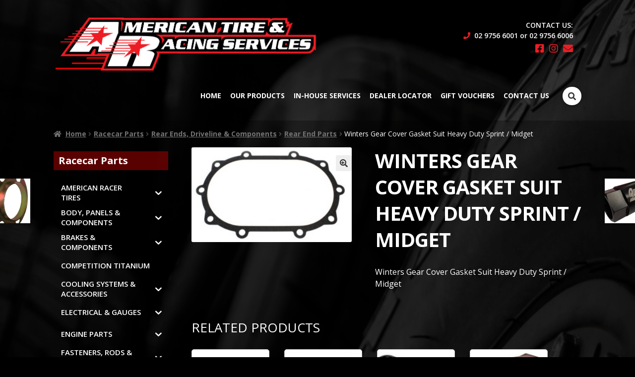

--- FILE ---
content_type: text/html; charset=UTF-8
request_url: https://americanracingtires.com/product/winters-gear-cover-gasket-suit-heavy-duty-sprint-midget/
body_size: 24332
content:
<!doctype html>
<html lang="en-AU">
<head>
<meta charset="UTF-8">
<meta name="viewport" content="width=device-width, initial-scale=1">
<link rel="profile" href="http://gmpg.org/xfn/11">
<link rel="pingback" href="https://americanracingtires.com/xmlrpc.php">

<meta name='robots' content='index, follow, max-image-preview:large, max-snippet:-1, max-video-preview:-1' />
	<style>img:is([sizes="auto" i], [sizes^="auto," i]) { contain-intrinsic-size: 3000px 1500px }</style>
	
	<!-- This site is optimized with the Yoast SEO plugin v26.8 - https://yoast.com/product/yoast-seo-wordpress/ -->
	<title>Winters Gear Cover Gasket Suit Heavy Duty Sprint / Midget - American Tire &amp; Racing Services</title>
	<link rel="canonical" href="https://americanracingtires.com/product/winters-gear-cover-gasket-suit-heavy-duty-sprint-midget/" />
	<meta property="og:locale" content="en_US" />
	<meta property="og:type" content="article" />
	<meta property="og:title" content="Winters Gear Cover Gasket Suit Heavy Duty Sprint / Midget - American Tire &amp; Racing Services" />
	<meta property="og:description" content="Winters Gear Cover Gasket Suit Heavy Duty Sprint / Midget" />
	<meta property="og:url" content="https://americanracingtires.com/product/winters-gear-cover-gasket-suit-heavy-duty-sprint-midget/" />
	<meta property="og:site_name" content="American Tire &amp; Racing Services" />
	<meta property="article:modified_time" content="2021-10-06T23:27:50+00:00" />
	<meta property="og:image" content="https://americanracingtires.com/wp-content/uploads/2021/09/14-74-winters-gear-cover-gasket-suit-heavy-duty-sprint-midget.jpg" />
	<meta property="og:image:width" content="525" />
	<meta property="og:image:height" content="309" />
	<meta property="og:image:type" content="image/jpeg" />
	<meta name="twitter:card" content="summary_large_image" />
	<script type="application/ld+json" class="yoast-schema-graph">{"@context":"https://schema.org","@graph":[{"@type":"WebPage","@id":"https://americanracingtires.com/product/winters-gear-cover-gasket-suit-heavy-duty-sprint-midget/","url":"https://americanracingtires.com/product/winters-gear-cover-gasket-suit-heavy-duty-sprint-midget/","name":"Winters Gear Cover Gasket Suit Heavy Duty Sprint / Midget - American Tire &amp; Racing Services","isPartOf":{"@id":"https://americanracingtires.com/#website"},"primaryImageOfPage":{"@id":"https://americanracingtires.com/product/winters-gear-cover-gasket-suit-heavy-duty-sprint-midget/#primaryimage"},"image":{"@id":"https://americanracingtires.com/product/winters-gear-cover-gasket-suit-heavy-duty-sprint-midget/#primaryimage"},"thumbnailUrl":"https://americanracingtires.com/wp-content/uploads/2021/09/14-74-winters-gear-cover-gasket-suit-heavy-duty-sprint-midget.jpg","datePublished":"2021-09-29T05:34:13+00:00","dateModified":"2021-10-06T23:27:50+00:00","breadcrumb":{"@id":"https://americanracingtires.com/product/winters-gear-cover-gasket-suit-heavy-duty-sprint-midget/#breadcrumb"},"inLanguage":"en-AU","potentialAction":[{"@type":"ReadAction","target":["https://americanracingtires.com/product/winters-gear-cover-gasket-suit-heavy-duty-sprint-midget/"]}]},{"@type":"ImageObject","inLanguage":"en-AU","@id":"https://americanracingtires.com/product/winters-gear-cover-gasket-suit-heavy-duty-sprint-midget/#primaryimage","url":"https://americanracingtires.com/wp-content/uploads/2021/09/14-74-winters-gear-cover-gasket-suit-heavy-duty-sprint-midget.jpg","contentUrl":"https://americanracingtires.com/wp-content/uploads/2021/09/14-74-winters-gear-cover-gasket-suit-heavy-duty-sprint-midget.jpg","width":525,"height":309,"caption":"Winters Gear Cover Gasket Suit Heavy Duty Sprint / Midget"},{"@type":"BreadcrumbList","@id":"https://americanracingtires.com/product/winters-gear-cover-gasket-suit-heavy-duty-sprint-midget/#breadcrumb","itemListElement":[{"@type":"ListItem","position":1,"name":"Home","item":"https://americanracingtires.com/"},{"@type":"ListItem","position":2,"name":"Our Products","item":"https://americanracingtires.com/our-products/"},{"@type":"ListItem","position":3,"name":"Winters Gear Cover Gasket Suit Heavy Duty Sprint / Midget"}]},{"@type":"WebSite","@id":"https://americanracingtires.com/#website","url":"https://americanracingtires.com/","name":"American Tire &amp; Racing Services","description":"Where the racing is at!","publisher":{"@id":"https://americanracingtires.com/#organization"},"potentialAction":[{"@type":"SearchAction","target":{"@type":"EntryPoint","urlTemplate":"https://americanracingtires.com/?s={search_term_string}"},"query-input":{"@type":"PropertyValueSpecification","valueRequired":true,"valueName":"search_term_string"}}],"inLanguage":"en-AU"},{"@type":"Organization","@id":"https://americanracingtires.com/#organization","name":"American Tire &amp; Racing Services","url":"https://americanracingtires.com/","logo":{"@type":"ImageObject","inLanguage":"en-AU","@id":"https://americanracingtires.com/#/schema/logo/image/","url":"https://americanracingtires.com/wp-content/uploads/2021/07/American_Tire_Racing_Services.png","contentUrl":"https://americanracingtires.com/wp-content/uploads/2021/07/American_Tire_Racing_Services.png","width":1075,"height":230,"caption":"American Tire &amp; Racing Services"},"image":{"@id":"https://americanracingtires.com/#/schema/logo/image/"}}]}</script>
	<!-- / Yoast SEO plugin. -->


<link rel='dns-prefetch' href='//maps.google.com' />
<link rel='dns-prefetch' href='//fonts.googleapis.com' />
<link rel="alternate" type="application/rss+xml" title="American Tire &amp; Racing Services &raquo; Feed" href="https://americanracingtires.com/feed/" />
<link rel="alternate" type="application/rss+xml" title="American Tire &amp; Racing Services &raquo; Comments Feed" href="https://americanracingtires.com/comments/feed/" />
<script>
window._wpemojiSettings = {"baseUrl":"https:\/\/s.w.org\/images\/core\/emoji\/16.0.1\/72x72\/","ext":".png","svgUrl":"https:\/\/s.w.org\/images\/core\/emoji\/16.0.1\/svg\/","svgExt":".svg","source":{"concatemoji":"https:\/\/americanracingtires.com\/wp-includes\/js\/wp-emoji-release.min.js?ver=6.8.3"}};
/*! This file is auto-generated */
!function(s,n){var o,i,e;function c(e){try{var t={supportTests:e,timestamp:(new Date).valueOf()};sessionStorage.setItem(o,JSON.stringify(t))}catch(e){}}function p(e,t,n){e.clearRect(0,0,e.canvas.width,e.canvas.height),e.fillText(t,0,0);var t=new Uint32Array(e.getImageData(0,0,e.canvas.width,e.canvas.height).data),a=(e.clearRect(0,0,e.canvas.width,e.canvas.height),e.fillText(n,0,0),new Uint32Array(e.getImageData(0,0,e.canvas.width,e.canvas.height).data));return t.every(function(e,t){return e===a[t]})}function u(e,t){e.clearRect(0,0,e.canvas.width,e.canvas.height),e.fillText(t,0,0);for(var n=e.getImageData(16,16,1,1),a=0;a<n.data.length;a++)if(0!==n.data[a])return!1;return!0}function f(e,t,n,a){switch(t){case"flag":return n(e,"\ud83c\udff3\ufe0f\u200d\u26a7\ufe0f","\ud83c\udff3\ufe0f\u200b\u26a7\ufe0f")?!1:!n(e,"\ud83c\udde8\ud83c\uddf6","\ud83c\udde8\u200b\ud83c\uddf6")&&!n(e,"\ud83c\udff4\udb40\udc67\udb40\udc62\udb40\udc65\udb40\udc6e\udb40\udc67\udb40\udc7f","\ud83c\udff4\u200b\udb40\udc67\u200b\udb40\udc62\u200b\udb40\udc65\u200b\udb40\udc6e\u200b\udb40\udc67\u200b\udb40\udc7f");case"emoji":return!a(e,"\ud83e\udedf")}return!1}function g(e,t,n,a){var r="undefined"!=typeof WorkerGlobalScope&&self instanceof WorkerGlobalScope?new OffscreenCanvas(300,150):s.createElement("canvas"),o=r.getContext("2d",{willReadFrequently:!0}),i=(o.textBaseline="top",o.font="600 32px Arial",{});return e.forEach(function(e){i[e]=t(o,e,n,a)}),i}function t(e){var t=s.createElement("script");t.src=e,t.defer=!0,s.head.appendChild(t)}"undefined"!=typeof Promise&&(o="wpEmojiSettingsSupports",i=["flag","emoji"],n.supports={everything:!0,everythingExceptFlag:!0},e=new Promise(function(e){s.addEventListener("DOMContentLoaded",e,{once:!0})}),new Promise(function(t){var n=function(){try{var e=JSON.parse(sessionStorage.getItem(o));if("object"==typeof e&&"number"==typeof e.timestamp&&(new Date).valueOf()<e.timestamp+604800&&"object"==typeof e.supportTests)return e.supportTests}catch(e){}return null}();if(!n){if("undefined"!=typeof Worker&&"undefined"!=typeof OffscreenCanvas&&"undefined"!=typeof URL&&URL.createObjectURL&&"undefined"!=typeof Blob)try{var e="postMessage("+g.toString()+"("+[JSON.stringify(i),f.toString(),p.toString(),u.toString()].join(",")+"));",a=new Blob([e],{type:"text/javascript"}),r=new Worker(URL.createObjectURL(a),{name:"wpTestEmojiSupports"});return void(r.onmessage=function(e){c(n=e.data),r.terminate(),t(n)})}catch(e){}c(n=g(i,f,p,u))}t(n)}).then(function(e){for(var t in e)n.supports[t]=e[t],n.supports.everything=n.supports.everything&&n.supports[t],"flag"!==t&&(n.supports.everythingExceptFlag=n.supports.everythingExceptFlag&&n.supports[t]);n.supports.everythingExceptFlag=n.supports.everythingExceptFlag&&!n.supports.flag,n.DOMReady=!1,n.readyCallback=function(){n.DOMReady=!0}}).then(function(){return e}).then(function(){var e;n.supports.everything||(n.readyCallback(),(e=n.source||{}).concatemoji?t(e.concatemoji):e.wpemoji&&e.twemoji&&(t(e.twemoji),t(e.wpemoji)))}))}((window,document),window._wpemojiSettings);
</script>
<style id='wp-emoji-styles-inline-css'>

	img.wp-smiley, img.emoji {
		display: inline !important;
		border: none !important;
		box-shadow: none !important;
		height: 1em !important;
		width: 1em !important;
		margin: 0 0.07em !important;
		vertical-align: -0.1em !important;
		background: none !important;
		padding: 0 !important;
	}
</style>
<link rel='stylesheet' id='wp-block-library-css' href='https://americanracingtires.com/wp-includes/css/dist/block-library/style.min.css?ver=6.8.3' media='all' />
<style id='wp-block-library-theme-inline-css'>
.wp-block-audio :where(figcaption){color:#555;font-size:13px;text-align:center}.is-dark-theme .wp-block-audio :where(figcaption){color:#ffffffa6}.wp-block-audio{margin:0 0 1em}.wp-block-code{border:1px solid #ccc;border-radius:4px;font-family:Menlo,Consolas,monaco,monospace;padding:.8em 1em}.wp-block-embed :where(figcaption){color:#555;font-size:13px;text-align:center}.is-dark-theme .wp-block-embed :where(figcaption){color:#ffffffa6}.wp-block-embed{margin:0 0 1em}.blocks-gallery-caption{color:#555;font-size:13px;text-align:center}.is-dark-theme .blocks-gallery-caption{color:#ffffffa6}:root :where(.wp-block-image figcaption){color:#555;font-size:13px;text-align:center}.is-dark-theme :root :where(.wp-block-image figcaption){color:#ffffffa6}.wp-block-image{margin:0 0 1em}.wp-block-pullquote{border-bottom:4px solid;border-top:4px solid;color:currentColor;margin-bottom:1.75em}.wp-block-pullquote cite,.wp-block-pullquote footer,.wp-block-pullquote__citation{color:currentColor;font-size:.8125em;font-style:normal;text-transform:uppercase}.wp-block-quote{border-left:.25em solid;margin:0 0 1.75em;padding-left:1em}.wp-block-quote cite,.wp-block-quote footer{color:currentColor;font-size:.8125em;font-style:normal;position:relative}.wp-block-quote:where(.has-text-align-right){border-left:none;border-right:.25em solid;padding-left:0;padding-right:1em}.wp-block-quote:where(.has-text-align-center){border:none;padding-left:0}.wp-block-quote.is-large,.wp-block-quote.is-style-large,.wp-block-quote:where(.is-style-plain){border:none}.wp-block-search .wp-block-search__label{font-weight:700}.wp-block-search__button{border:1px solid #ccc;padding:.375em .625em}:where(.wp-block-group.has-background){padding:1.25em 2.375em}.wp-block-separator.has-css-opacity{opacity:.4}.wp-block-separator{border:none;border-bottom:2px solid;margin-left:auto;margin-right:auto}.wp-block-separator.has-alpha-channel-opacity{opacity:1}.wp-block-separator:not(.is-style-wide):not(.is-style-dots){width:100px}.wp-block-separator.has-background:not(.is-style-dots){border-bottom:none;height:1px}.wp-block-separator.has-background:not(.is-style-wide):not(.is-style-dots){height:2px}.wp-block-table{margin:0 0 1em}.wp-block-table td,.wp-block-table th{word-break:normal}.wp-block-table :where(figcaption){color:#555;font-size:13px;text-align:center}.is-dark-theme .wp-block-table :where(figcaption){color:#ffffffa6}.wp-block-video :where(figcaption){color:#555;font-size:13px;text-align:center}.is-dark-theme .wp-block-video :where(figcaption){color:#ffffffa6}.wp-block-video{margin:0 0 1em}:root :where(.wp-block-template-part.has-background){margin-bottom:0;margin-top:0;padding:1.25em 2.375em}
</style>
<style id='classic-theme-styles-inline-css'>
/*! This file is auto-generated */
.wp-block-button__link{color:#fff;background-color:#32373c;border-radius:9999px;box-shadow:none;text-decoration:none;padding:calc(.667em + 2px) calc(1.333em + 2px);font-size:1.125em}.wp-block-file__button{background:#32373c;color:#fff;text-decoration:none}
</style>
<link rel='stylesheet' id='storefront-gutenberg-blocks-css' href='https://americanracingtires.com/wp-content/themes/storefront/assets/css/base/gutenberg-blocks.css?ver=3.9.1' media='all' />
<style id='storefront-gutenberg-blocks-inline-css'>

				.wp-block-button__link:not(.has-text-color) {
					color: #333333;
				}

				.wp-block-button__link:not(.has-text-color):hover,
				.wp-block-button__link:not(.has-text-color):focus,
				.wp-block-button__link:not(.has-text-color):active {
					color: #333333;
				}

				.wp-block-button__link:not(.has-background) {
					background-color: #eeeeee;
				}

				.wp-block-button__link:not(.has-background):hover,
				.wp-block-button__link:not(.has-background):focus,
				.wp-block-button__link:not(.has-background):active {
					border-color: #d5d5d5;
					background-color: #d5d5d5;
				}

				.wp-block-quote footer,
				.wp-block-quote cite,
				.wp-block-quote__citation {
					color: #6d6d6d;
				}

				.wp-block-pullquote cite,
				.wp-block-pullquote footer,
				.wp-block-pullquote__citation {
					color: #6d6d6d;
				}

				.wp-block-image figcaption {
					color: #6d6d6d;
				}

				.wp-block-separator.is-style-dots::before {
					color: #333333;
				}

				.wp-block-file a.wp-block-file__button {
					color: #333333;
					background-color: #eeeeee;
					border-color: #eeeeee;
				}

				.wp-block-file a.wp-block-file__button:hover,
				.wp-block-file a.wp-block-file__button:focus,
				.wp-block-file a.wp-block-file__button:active {
					color: #333333;
					background-color: #d5d5d5;
				}

				.wp-block-code,
				.wp-block-preformatted pre {
					color: #6d6d6d;
				}

				.wp-block-table:not( .has-background ):not( .is-style-stripes ) tbody tr:nth-child(2n) td {
					background-color: #fdfdfd;
				}

				.wp-block-cover .wp-block-cover__inner-container h1:not(.has-text-color),
				.wp-block-cover .wp-block-cover__inner-container h2:not(.has-text-color),
				.wp-block-cover .wp-block-cover__inner-container h3:not(.has-text-color),
				.wp-block-cover .wp-block-cover__inner-container h4:not(.has-text-color),
				.wp-block-cover .wp-block-cover__inner-container h5:not(.has-text-color),
				.wp-block-cover .wp-block-cover__inner-container h6:not(.has-text-color) {
					color: #000000;
				}

				.wc-block-components-price-slider__range-input-progress,
				.rtl .wc-block-components-price-slider__range-input-progress {
					--range-color: #7f54b3;
				}

				/* Target only IE11 */
				@media all and (-ms-high-contrast: none), (-ms-high-contrast: active) {
					.wc-block-components-price-slider__range-input-progress {
						background: #7f54b3;
					}
				}

				.wc-block-components-button:not(.is-link) {
					background-color: #333333;
					color: #ffffff;
				}

				.wc-block-components-button:not(.is-link):hover,
				.wc-block-components-button:not(.is-link):focus,
				.wc-block-components-button:not(.is-link):active {
					background-color: #1a1a1a;
					color: #ffffff;
				}

				.wc-block-components-button:not(.is-link):disabled {
					background-color: #333333;
					color: #ffffff;
				}

				.wc-block-cart__submit-container {
					background-color: #ffffff;
				}

				.wc-block-cart__submit-container::before {
					color: rgba(220,220,220,0.5);
				}

				.wc-block-components-order-summary-item__quantity {
					background-color: #ffffff;
					border-color: #6d6d6d;
					box-shadow: 0 0 0 2px #ffffff;
					color: #6d6d6d;
				}
			
</style>
<style id='global-styles-inline-css'>
:root{--wp--preset--aspect-ratio--square: 1;--wp--preset--aspect-ratio--4-3: 4/3;--wp--preset--aspect-ratio--3-4: 3/4;--wp--preset--aspect-ratio--3-2: 3/2;--wp--preset--aspect-ratio--2-3: 2/3;--wp--preset--aspect-ratio--16-9: 16/9;--wp--preset--aspect-ratio--9-16: 9/16;--wp--preset--color--black: #000000;--wp--preset--color--cyan-bluish-gray: #abb8c3;--wp--preset--color--white: #ffffff;--wp--preset--color--pale-pink: #f78da7;--wp--preset--color--vivid-red: #cf2e2e;--wp--preset--color--luminous-vivid-orange: #ff6900;--wp--preset--color--luminous-vivid-amber: #fcb900;--wp--preset--color--light-green-cyan: #7bdcb5;--wp--preset--color--vivid-green-cyan: #00d084;--wp--preset--color--pale-cyan-blue: #8ed1fc;--wp--preset--color--vivid-cyan-blue: #0693e3;--wp--preset--color--vivid-purple: #9b51e0;--wp--preset--gradient--vivid-cyan-blue-to-vivid-purple: linear-gradient(135deg,rgba(6,147,227,1) 0%,rgb(155,81,224) 100%);--wp--preset--gradient--light-green-cyan-to-vivid-green-cyan: linear-gradient(135deg,rgb(122,220,180) 0%,rgb(0,208,130) 100%);--wp--preset--gradient--luminous-vivid-amber-to-luminous-vivid-orange: linear-gradient(135deg,rgba(252,185,0,1) 0%,rgba(255,105,0,1) 100%);--wp--preset--gradient--luminous-vivid-orange-to-vivid-red: linear-gradient(135deg,rgba(255,105,0,1) 0%,rgb(207,46,46) 100%);--wp--preset--gradient--very-light-gray-to-cyan-bluish-gray: linear-gradient(135deg,rgb(238,238,238) 0%,rgb(169,184,195) 100%);--wp--preset--gradient--cool-to-warm-spectrum: linear-gradient(135deg,rgb(74,234,220) 0%,rgb(151,120,209) 20%,rgb(207,42,186) 40%,rgb(238,44,130) 60%,rgb(251,105,98) 80%,rgb(254,248,76) 100%);--wp--preset--gradient--blush-light-purple: linear-gradient(135deg,rgb(255,206,236) 0%,rgb(152,150,240) 100%);--wp--preset--gradient--blush-bordeaux: linear-gradient(135deg,rgb(254,205,165) 0%,rgb(254,45,45) 50%,rgb(107,0,62) 100%);--wp--preset--gradient--luminous-dusk: linear-gradient(135deg,rgb(255,203,112) 0%,rgb(199,81,192) 50%,rgb(65,88,208) 100%);--wp--preset--gradient--pale-ocean: linear-gradient(135deg,rgb(255,245,203) 0%,rgb(182,227,212) 50%,rgb(51,167,181) 100%);--wp--preset--gradient--electric-grass: linear-gradient(135deg,rgb(202,248,128) 0%,rgb(113,206,126) 100%);--wp--preset--gradient--midnight: linear-gradient(135deg,rgb(2,3,129) 0%,rgb(40,116,252) 100%);--wp--preset--font-size--small: 14px;--wp--preset--font-size--medium: 23px;--wp--preset--font-size--large: 26px;--wp--preset--font-size--x-large: 42px;--wp--preset--font-size--normal: 16px;--wp--preset--font-size--huge: 37px;--wp--preset--spacing--20: 0.44rem;--wp--preset--spacing--30: 0.67rem;--wp--preset--spacing--40: 1rem;--wp--preset--spacing--50: 1.5rem;--wp--preset--spacing--60: 2.25rem;--wp--preset--spacing--70: 3.38rem;--wp--preset--spacing--80: 5.06rem;--wp--preset--shadow--natural: 6px 6px 9px rgba(0, 0, 0, 0.2);--wp--preset--shadow--deep: 12px 12px 50px rgba(0, 0, 0, 0.4);--wp--preset--shadow--sharp: 6px 6px 0px rgba(0, 0, 0, 0.2);--wp--preset--shadow--outlined: 6px 6px 0px -3px rgba(255, 255, 255, 1), 6px 6px rgba(0, 0, 0, 1);--wp--preset--shadow--crisp: 6px 6px 0px rgba(0, 0, 0, 1);}:where(.is-layout-flex){gap: 0.5em;}:where(.is-layout-grid){gap: 0.5em;}body .is-layout-flex{display: flex;}.is-layout-flex{flex-wrap: wrap;align-items: center;}.is-layout-flex > :is(*, div){margin: 0;}body .is-layout-grid{display: grid;}.is-layout-grid > :is(*, div){margin: 0;}:where(.wp-block-columns.is-layout-flex){gap: 2em;}:where(.wp-block-columns.is-layout-grid){gap: 2em;}:where(.wp-block-post-template.is-layout-flex){gap: 1.25em;}:where(.wp-block-post-template.is-layout-grid){gap: 1.25em;}.has-black-color{color: var(--wp--preset--color--black) !important;}.has-cyan-bluish-gray-color{color: var(--wp--preset--color--cyan-bluish-gray) !important;}.has-white-color{color: var(--wp--preset--color--white) !important;}.has-pale-pink-color{color: var(--wp--preset--color--pale-pink) !important;}.has-vivid-red-color{color: var(--wp--preset--color--vivid-red) !important;}.has-luminous-vivid-orange-color{color: var(--wp--preset--color--luminous-vivid-orange) !important;}.has-luminous-vivid-amber-color{color: var(--wp--preset--color--luminous-vivid-amber) !important;}.has-light-green-cyan-color{color: var(--wp--preset--color--light-green-cyan) !important;}.has-vivid-green-cyan-color{color: var(--wp--preset--color--vivid-green-cyan) !important;}.has-pale-cyan-blue-color{color: var(--wp--preset--color--pale-cyan-blue) !important;}.has-vivid-cyan-blue-color{color: var(--wp--preset--color--vivid-cyan-blue) !important;}.has-vivid-purple-color{color: var(--wp--preset--color--vivid-purple) !important;}.has-black-background-color{background-color: var(--wp--preset--color--black) !important;}.has-cyan-bluish-gray-background-color{background-color: var(--wp--preset--color--cyan-bluish-gray) !important;}.has-white-background-color{background-color: var(--wp--preset--color--white) !important;}.has-pale-pink-background-color{background-color: var(--wp--preset--color--pale-pink) !important;}.has-vivid-red-background-color{background-color: var(--wp--preset--color--vivid-red) !important;}.has-luminous-vivid-orange-background-color{background-color: var(--wp--preset--color--luminous-vivid-orange) !important;}.has-luminous-vivid-amber-background-color{background-color: var(--wp--preset--color--luminous-vivid-amber) !important;}.has-light-green-cyan-background-color{background-color: var(--wp--preset--color--light-green-cyan) !important;}.has-vivid-green-cyan-background-color{background-color: var(--wp--preset--color--vivid-green-cyan) !important;}.has-pale-cyan-blue-background-color{background-color: var(--wp--preset--color--pale-cyan-blue) !important;}.has-vivid-cyan-blue-background-color{background-color: var(--wp--preset--color--vivid-cyan-blue) !important;}.has-vivid-purple-background-color{background-color: var(--wp--preset--color--vivid-purple) !important;}.has-black-border-color{border-color: var(--wp--preset--color--black) !important;}.has-cyan-bluish-gray-border-color{border-color: var(--wp--preset--color--cyan-bluish-gray) !important;}.has-white-border-color{border-color: var(--wp--preset--color--white) !important;}.has-pale-pink-border-color{border-color: var(--wp--preset--color--pale-pink) !important;}.has-vivid-red-border-color{border-color: var(--wp--preset--color--vivid-red) !important;}.has-luminous-vivid-orange-border-color{border-color: var(--wp--preset--color--luminous-vivid-orange) !important;}.has-luminous-vivid-amber-border-color{border-color: var(--wp--preset--color--luminous-vivid-amber) !important;}.has-light-green-cyan-border-color{border-color: var(--wp--preset--color--light-green-cyan) !important;}.has-vivid-green-cyan-border-color{border-color: var(--wp--preset--color--vivid-green-cyan) !important;}.has-pale-cyan-blue-border-color{border-color: var(--wp--preset--color--pale-cyan-blue) !important;}.has-vivid-cyan-blue-border-color{border-color: var(--wp--preset--color--vivid-cyan-blue) !important;}.has-vivid-purple-border-color{border-color: var(--wp--preset--color--vivid-purple) !important;}.has-vivid-cyan-blue-to-vivid-purple-gradient-background{background: var(--wp--preset--gradient--vivid-cyan-blue-to-vivid-purple) !important;}.has-light-green-cyan-to-vivid-green-cyan-gradient-background{background: var(--wp--preset--gradient--light-green-cyan-to-vivid-green-cyan) !important;}.has-luminous-vivid-amber-to-luminous-vivid-orange-gradient-background{background: var(--wp--preset--gradient--luminous-vivid-amber-to-luminous-vivid-orange) !important;}.has-luminous-vivid-orange-to-vivid-red-gradient-background{background: var(--wp--preset--gradient--luminous-vivid-orange-to-vivid-red) !important;}.has-very-light-gray-to-cyan-bluish-gray-gradient-background{background: var(--wp--preset--gradient--very-light-gray-to-cyan-bluish-gray) !important;}.has-cool-to-warm-spectrum-gradient-background{background: var(--wp--preset--gradient--cool-to-warm-spectrum) !important;}.has-blush-light-purple-gradient-background{background: var(--wp--preset--gradient--blush-light-purple) !important;}.has-blush-bordeaux-gradient-background{background: var(--wp--preset--gradient--blush-bordeaux) !important;}.has-luminous-dusk-gradient-background{background: var(--wp--preset--gradient--luminous-dusk) !important;}.has-pale-ocean-gradient-background{background: var(--wp--preset--gradient--pale-ocean) !important;}.has-electric-grass-gradient-background{background: var(--wp--preset--gradient--electric-grass) !important;}.has-midnight-gradient-background{background: var(--wp--preset--gradient--midnight) !important;}.has-small-font-size{font-size: var(--wp--preset--font-size--small) !important;}.has-medium-font-size{font-size: var(--wp--preset--font-size--medium) !important;}.has-large-font-size{font-size: var(--wp--preset--font-size--large) !important;}.has-x-large-font-size{font-size: var(--wp--preset--font-size--x-large) !important;}
:where(.wp-block-post-template.is-layout-flex){gap: 1.25em;}:where(.wp-block-post-template.is-layout-grid){gap: 1.25em;}
:where(.wp-block-columns.is-layout-flex){gap: 2em;}:where(.wp-block-columns.is-layout-grid){gap: 2em;}
:root :where(.wp-block-pullquote){font-size: 1.5em;line-height: 1.6;}
</style>
<link rel='stylesheet' id='foobox-free-min-css' href='https://americanracingtires.com/wp-content/plugins/foobox-image-lightbox/free/css/foobox.free.min.css?ver=2.7.35' media='all' />
<link rel='stylesheet' id='photoswipe-css' href='https://americanracingtires.com/wp-content/plugins/woocommerce/assets/css/photoswipe/photoswipe.min.css?ver=10.1.3' media='all' />
<link rel='stylesheet' id='photoswipe-default-skin-css' href='https://americanracingtires.com/wp-content/plugins/woocommerce/assets/css/photoswipe/default-skin/default-skin.min.css?ver=10.1.3' media='all' />
<style id='woocommerce-inline-inline-css'>
.woocommerce form .form-row .required { visibility: visible; }
</style>
<link rel='stylesheet' id='wpgmp-frontend-css' href='https://americanracingtires.com/wp-content/plugins/wp-google-map-plugin/assets/css/wpgmp_all_frontend.css?ver=4.8.7' media='all' />
<link rel='stylesheet' id='iksm-public-style-css' href='https://americanracingtires.com/wp-content/plugins/iks-menu/assets/css/public.css?ver=1.12.6' media='all' />
<link rel='stylesheet' id='yith-wcbr-css' href='https://americanracingtires.com/wp-content/plugins/yith-woocommerce-brands-add-on/assets/css/yith-wcbr.css?ver=2.37.0' media='all' />
<link rel='stylesheet' id='brands-styles-css' href='https://americanracingtires.com/wp-content/plugins/woocommerce/assets/css/brands.css?ver=10.1.3' media='all' />
<link rel='stylesheet' id='googleFonts-css' href='https://fonts.googleapis.com/css?family=Open+Sans%3A400%2C600%2C700&#038;ver=6.8.3' media='all' />
<link rel='stylesheet' id='storefront-style-css' href='https://americanracingtires.com/wp-content/themes/storefront/style.css?ver=3.9.1' media='all' />
<style id='storefront-style-inline-css'>

			.main-navigation ul li a,
			.site-title a,
			ul.menu li a,
			.site-branding h1 a,
			button.menu-toggle,
			button.menu-toggle:hover,
			.handheld-navigation .dropdown-toggle {
				color: #333333;
			}

			button.menu-toggle,
			button.menu-toggle:hover {
				border-color: #333333;
			}

			.main-navigation ul li a:hover,
			.main-navigation ul li:hover > a,
			.site-title a:hover,
			.site-header ul.menu li.current-menu-item > a {
				color: #747474;
			}

			table:not( .has-background ) th {
				background-color: #f8f8f8;
			}

			table:not( .has-background ) tbody td {
				background-color: #fdfdfd;
			}

			table:not( .has-background ) tbody tr:nth-child(2n) td,
			fieldset,
			fieldset legend {
				background-color: #fbfbfb;
			}

			.site-header,
			.secondary-navigation ul ul,
			.main-navigation ul.menu > li.menu-item-has-children:after,
			.secondary-navigation ul.menu ul,
			.storefront-handheld-footer-bar,
			.storefront-handheld-footer-bar ul li > a,
			.storefront-handheld-footer-bar ul li.search .site-search,
			button.menu-toggle,
			button.menu-toggle:hover {
				background-color: #ffffff;
			}

			p.site-description,
			.site-header,
			.storefront-handheld-footer-bar {
				color: #404040;
			}

			button.menu-toggle:after,
			button.menu-toggle:before,
			button.menu-toggle span:before {
				background-color: #333333;
			}

			h1, h2, h3, h4, h5, h6, .wc-block-grid__product-title {
				color: #333333;
			}

			.widget h1 {
				border-bottom-color: #333333;
			}

			body,
			.secondary-navigation a {
				color: #6d6d6d;
			}

			.widget-area .widget a,
			.hentry .entry-header .posted-on a,
			.hentry .entry-header .post-author a,
			.hentry .entry-header .post-comments a,
			.hentry .entry-header .byline a {
				color: #727272;
			}

			a {
				color: #7f54b3;
			}

			a:focus,
			button:focus,
			.button.alt:focus,
			input:focus,
			textarea:focus,
			input[type="button"]:focus,
			input[type="reset"]:focus,
			input[type="submit"]:focus,
			input[type="email"]:focus,
			input[type="tel"]:focus,
			input[type="url"]:focus,
			input[type="password"]:focus,
			input[type="search"]:focus {
				outline-color: #7f54b3;
			}

			button, input[type="button"], input[type="reset"], input[type="submit"], .button, .widget a.button {
				background-color: #eeeeee;
				border-color: #eeeeee;
				color: #333333;
			}

			button:hover, input[type="button"]:hover, input[type="reset"]:hover, input[type="submit"]:hover, .button:hover, .widget a.button:hover {
				background-color: #d5d5d5;
				border-color: #d5d5d5;
				color: #333333;
			}

			button.alt, input[type="button"].alt, input[type="reset"].alt, input[type="submit"].alt, .button.alt, .widget-area .widget a.button.alt {
				background-color: #333333;
				border-color: #333333;
				color: #ffffff;
			}

			button.alt:hover, input[type="button"].alt:hover, input[type="reset"].alt:hover, input[type="submit"].alt:hover, .button.alt:hover, .widget-area .widget a.button.alt:hover {
				background-color: #1a1a1a;
				border-color: #1a1a1a;
				color: #ffffff;
			}

			.pagination .page-numbers li .page-numbers.current {
				background-color: #e6e6e6;
				color: #636363;
			}

			#comments .comment-list .comment-content .comment-text {
				background-color: #f8f8f8;
			}

			.site-footer {
				background-color: #f0f0f0;
				color: #6d6d6d;
			}

			.site-footer a:not(.button):not(.components-button) {
				color: #333333;
			}

			.site-footer .storefront-handheld-footer-bar a:not(.button):not(.components-button) {
				color: #333333;
			}

			.site-footer h1, .site-footer h2, .site-footer h3, .site-footer h4, .site-footer h5, .site-footer h6, .site-footer .widget .widget-title, .site-footer .widget .widgettitle {
				color: #333333;
			}

			.page-template-template-homepage.has-post-thumbnail .type-page.has-post-thumbnail .entry-title {
				color: #000000;
			}

			.page-template-template-homepage.has-post-thumbnail .type-page.has-post-thumbnail .entry-content {
				color: #000000;
			}

			@media screen and ( min-width: 768px ) {
				.secondary-navigation ul.menu a:hover {
					color: #595959;
				}

				.secondary-navigation ul.menu a {
					color: #404040;
				}

				.main-navigation ul.menu ul.sub-menu,
				.main-navigation ul.nav-menu ul.children {
					background-color: #f0f0f0;
				}

				.site-header {
					border-bottom-color: #f0f0f0;
				}
			}
</style>
<link rel='stylesheet' id='storefront-icons-css' href='https://americanracingtires.com/wp-content/themes/storefront/assets/css/base/icons.css?ver=3.9.1' media='all' />
<link rel='stylesheet' id='storefront-fonts-css' href='https://fonts.googleapis.com/css?family=Source+Sans+Pro%3A400%2C300%2C300italic%2C400italic%2C600%2C700%2C900&#038;subset=latin%2Clatin-ext&#038;ver=3.9.1' media='all' />
<link rel='stylesheet' id='mm-compiled-options-mobmenu-css' href='https://americanracingtires.com/wp-content/uploads/dynamic-mobmenu.css?ver=2.8.8-996' media='all' />
<link rel='stylesheet' id='mm-google-webfont-open-sans-css' href='//fonts.googleapis.com/css?family=Open+Sans%3Ainherit%2C400&#038;subset=latin%2Clatin-ext&#038;ver=6.8.3' media='all' />
<link rel='stylesheet' id='mm-google-webfont-dosis-css' href='//fonts.googleapis.com/css?family=Dosis%3Ainherit%2C400&#038;subset=latin%2Clatin-ext&#038;ver=6.8.3' media='all' />
<link rel='stylesheet' id='storefront-woocommerce-style-css' href='https://americanracingtires.com/wp-content/themes/storefront/assets/css/woocommerce/woocommerce.css?ver=3.9.1' media='all' />
<style id='storefront-woocommerce-style-inline-css'>
@font-face {
				font-family: star;
				src: url(https://americanracingtires.com/wp-content/plugins/woocommerce/assets/fonts/star.eot);
				src:
					url(https://americanracingtires.com/wp-content/plugins/woocommerce/assets/fonts/star.eot?#iefix) format("embedded-opentype"),
					url(https://americanracingtires.com/wp-content/plugins/woocommerce/assets/fonts/star.woff) format("woff"),
					url(https://americanracingtires.com/wp-content/plugins/woocommerce/assets/fonts/star.ttf) format("truetype"),
					url(https://americanracingtires.com/wp-content/plugins/woocommerce/assets/fonts/star.svg#star) format("svg");
				font-weight: 400;
				font-style: normal;
			}
			@font-face {
				font-family: WooCommerce;
				src: url(https://americanracingtires.com/wp-content/plugins/woocommerce/assets/fonts/WooCommerce.eot);
				src:
					url(https://americanracingtires.com/wp-content/plugins/woocommerce/assets/fonts/WooCommerce.eot?#iefix) format("embedded-opentype"),
					url(https://americanracingtires.com/wp-content/plugins/woocommerce/assets/fonts/WooCommerce.woff) format("woff"),
					url(https://americanracingtires.com/wp-content/plugins/woocommerce/assets/fonts/WooCommerce.ttf) format("truetype"),
					url(https://americanracingtires.com/wp-content/plugins/woocommerce/assets/fonts/WooCommerce.svg#WooCommerce) format("svg");
				font-weight: 400;
				font-style: normal;
			}

			a.cart-contents,
			.site-header-cart .widget_shopping_cart a {
				color: #333333;
			}

			a.cart-contents:hover,
			.site-header-cart .widget_shopping_cart a:hover,
			.site-header-cart:hover > li > a {
				color: #747474;
			}

			table.cart td.product-remove,
			table.cart td.actions {
				border-top-color: #ffffff;
			}

			.storefront-handheld-footer-bar ul li.cart .count {
				background-color: #333333;
				color: #ffffff;
				border-color: #ffffff;
			}

			.woocommerce-tabs ul.tabs li.active a,
			ul.products li.product .price,
			.onsale,
			.wc-block-grid__product-onsale,
			.widget_search form:before,
			.widget_product_search form:before {
				color: #6d6d6d;
			}

			.woocommerce-breadcrumb a,
			a.woocommerce-review-link,
			.product_meta a {
				color: #727272;
			}

			.wc-block-grid__product-onsale,
			.onsale {
				border-color: #6d6d6d;
			}

			.star-rating span:before,
			.quantity .plus, .quantity .minus,
			p.stars a:hover:after,
			p.stars a:after,
			.star-rating span:before,
			#payment .payment_methods li input[type=radio]:first-child:checked+label:before {
				color: #7f54b3;
			}

			.widget_price_filter .ui-slider .ui-slider-range,
			.widget_price_filter .ui-slider .ui-slider-handle {
				background-color: #7f54b3;
			}

			.order_details {
				background-color: #f8f8f8;
			}

			.order_details > li {
				border-bottom: 1px dotted #e3e3e3;
			}

			.order_details:before,
			.order_details:after {
				background: -webkit-linear-gradient(transparent 0,transparent 0),-webkit-linear-gradient(135deg,#f8f8f8 33.33%,transparent 33.33%),-webkit-linear-gradient(45deg,#f8f8f8 33.33%,transparent 33.33%)
			}

			#order_review {
				background-color: #ffffff;
			}

			#payment .payment_methods > li .payment_box,
			#payment .place-order {
				background-color: #fafafa;
			}

			#payment .payment_methods > li:not(.woocommerce-notice) {
				background-color: #f5f5f5;
			}

			#payment .payment_methods > li:not(.woocommerce-notice):hover {
				background-color: #f0f0f0;
			}

			.woocommerce-pagination .page-numbers li .page-numbers.current {
				background-color: #e6e6e6;
				color: #636363;
			}

			.wc-block-grid__product-onsale,
			.onsale,
			.woocommerce-pagination .page-numbers li .page-numbers:not(.current) {
				color: #6d6d6d;
			}

			p.stars a:before,
			p.stars a:hover~a:before,
			p.stars.selected a.active~a:before {
				color: #6d6d6d;
			}

			p.stars.selected a.active:before,
			p.stars:hover a:before,
			p.stars.selected a:not(.active):before,
			p.stars.selected a.active:before {
				color: #7f54b3;
			}

			.single-product div.product .woocommerce-product-gallery .woocommerce-product-gallery__trigger {
				background-color: #eeeeee;
				color: #333333;
			}

			.single-product div.product .woocommerce-product-gallery .woocommerce-product-gallery__trigger:hover {
				background-color: #d5d5d5;
				border-color: #d5d5d5;
				color: #333333;
			}

			.button.added_to_cart:focus,
			.button.wc-forward:focus {
				outline-color: #7f54b3;
			}

			.added_to_cart,
			.site-header-cart .widget_shopping_cart a.button,
			.wc-block-grid__products .wc-block-grid__product .wp-block-button__link {
				background-color: #eeeeee;
				border-color: #eeeeee;
				color: #333333;
			}

			.added_to_cart:hover,
			.site-header-cart .widget_shopping_cart a.button:hover,
			.wc-block-grid__products .wc-block-grid__product .wp-block-button__link:hover {
				background-color: #d5d5d5;
				border-color: #d5d5d5;
				color: #333333;
			}

			.added_to_cart.alt, .added_to_cart, .widget a.button.checkout {
				background-color: #333333;
				border-color: #333333;
				color: #ffffff;
			}

			.added_to_cart.alt:hover, .added_to_cart:hover, .widget a.button.checkout:hover {
				background-color: #1a1a1a;
				border-color: #1a1a1a;
				color: #ffffff;
			}

			.button.loading {
				color: #eeeeee;
			}

			.button.loading:hover {
				background-color: #eeeeee;
			}

			.button.loading:after {
				color: #333333;
			}

			@media screen and ( min-width: 768px ) {
				.site-header-cart .widget_shopping_cart,
				.site-header .product_list_widget li .quantity {
					color: #404040;
				}

				.site-header-cart .widget_shopping_cart .buttons,
				.site-header-cart .widget_shopping_cart .total {
					background-color: #f5f5f5;
				}

				.site-header-cart .widget_shopping_cart {
					background-color: #f0f0f0;
				}
			}
				.storefront-product-pagination a {
					color: #6d6d6d;
					background-color: #ffffff;
				}
				.storefront-sticky-add-to-cart {
					color: #6d6d6d;
					background-color: #ffffff;
				}

				.storefront-sticky-add-to-cart a:not(.button) {
					color: #333333;
				}
</style>
<link rel='stylesheet' id='storefront-child-style-css' href='https://americanracingtires.com/wp-content/themes/american-racing-tires/style.css?ver=1.0.0' media='all' />
<link rel='stylesheet' id='storefront-woocommerce-brands-style-css' href='https://americanracingtires.com/wp-content/themes/storefront/assets/css/woocommerce/extensions/brands.css?ver=3.9.1' media='all' />
<link rel='stylesheet' id='cssmobmenu-icons-css' href='https://americanracingtires.com/wp-content/plugins/mobile-menu/includes/css/mobmenu-icons.css?ver=6.8.3' media='all' />
<link rel='stylesheet' id='cssmobmenu-css' href='https://americanracingtires.com/wp-content/plugins/mobile-menu/includes/css/mobmenu.css?ver=2.8.8' media='all' />
<!--n2css--><!--n2js--><script src="https://americanracingtires.com/wp-includes/js/jquery/jquery.min.js?ver=3.7.1" id="jquery-core-js"></script>
<script src="https://americanracingtires.com/wp-includes/js/jquery/jquery-migrate.min.js?ver=3.4.1" id="jquery-migrate-js"></script>
<script src="https://americanracingtires.com/wp-content/plugins/woocommerce/assets/js/jquery-blockui/jquery.blockUI.min.js?ver=2.7.0-wc.10.1.3" id="jquery-blockui-js" defer data-wp-strategy="defer"></script>
<script id="wc-add-to-cart-js-extra">
var wc_add_to_cart_params = {"ajax_url":"\/wp-admin\/admin-ajax.php","wc_ajax_url":"\/?wc-ajax=%%endpoint%%","i18n_view_cart":"View cart","cart_url":"https:\/\/americanracingtires.com\/?page_id=8","is_cart":"","cart_redirect_after_add":"no"};
</script>
<script src="https://americanracingtires.com/wp-content/plugins/woocommerce/assets/js/frontend/add-to-cart.min.js?ver=10.1.3" id="wc-add-to-cart-js" defer data-wp-strategy="defer"></script>
<script src="https://americanracingtires.com/wp-content/plugins/woocommerce/assets/js/zoom/jquery.zoom.min.js?ver=1.7.21-wc.10.1.3" id="zoom-js" defer data-wp-strategy="defer"></script>
<script src="https://americanracingtires.com/wp-content/plugins/woocommerce/assets/js/flexslider/jquery.flexslider.min.js?ver=2.7.2-wc.10.1.3" id="flexslider-js" defer data-wp-strategy="defer"></script>
<script src="https://americanracingtires.com/wp-content/plugins/woocommerce/assets/js/photoswipe/photoswipe.min.js?ver=4.1.1-wc.10.1.3" id="photoswipe-js" defer data-wp-strategy="defer"></script>
<script src="https://americanracingtires.com/wp-content/plugins/woocommerce/assets/js/photoswipe/photoswipe-ui-default.min.js?ver=4.1.1-wc.10.1.3" id="photoswipe-ui-default-js" defer data-wp-strategy="defer"></script>
<script id="wc-single-product-js-extra">
var wc_single_product_params = {"i18n_required_rating_text":"Please select a rating","i18n_rating_options":["1 of 5 stars","2 of 5 stars","3 of 5 stars","4 of 5 stars","5 of 5 stars"],"i18n_product_gallery_trigger_text":"View full-screen image gallery","review_rating_required":"yes","flexslider":{"rtl":false,"animation":"slide","smoothHeight":true,"directionNav":false,"controlNav":"thumbnails","slideshow":false,"animationSpeed":500,"animationLoop":false,"allowOneSlide":false},"zoom_enabled":"1","zoom_options":[],"photoswipe_enabled":"1","photoswipe_options":{"shareEl":false,"closeOnScroll":false,"history":false,"hideAnimationDuration":0,"showAnimationDuration":0},"flexslider_enabled":"1"};
</script>
<script src="https://americanracingtires.com/wp-content/plugins/woocommerce/assets/js/frontend/single-product.min.js?ver=10.1.3" id="wc-single-product-js" defer data-wp-strategy="defer"></script>
<script src="https://americanracingtires.com/wp-content/plugins/woocommerce/assets/js/js-cookie/js.cookie.min.js?ver=2.1.4-wc.10.1.3" id="js-cookie-js" defer data-wp-strategy="defer"></script>
<script id="woocommerce-js-extra">
var woocommerce_params = {"ajax_url":"\/wp-admin\/admin-ajax.php","wc_ajax_url":"\/?wc-ajax=%%endpoint%%","i18n_password_show":"Show password","i18n_password_hide":"Hide password"};
</script>
<script src="https://americanracingtires.com/wp-content/plugins/woocommerce/assets/js/frontend/woocommerce.min.js?ver=10.1.3" id="woocommerce-js" defer data-wp-strategy="defer"></script>
<script src="https://americanracingtires.com/wp-content/plugins/iks-menu/assets/js/public.js?ver=1.12.6" id="iksm-public-script-js"></script>
<script src="https://americanracingtires.com/wp-content/plugins/iks-menu/assets/js/menu.js?ver=1.12.6" id="iksm-menu-script-js"></script>
<script id="foobox-free-min-js-before">
/* Run FooBox FREE (v2.7.35) */
var FOOBOX = window.FOOBOX = {
	ready: true,
	disableOthers: false,
	o: {wordpress: { enabled: true }, countMessage:'image %index of %total', captions: { dataTitle: ["captionTitle","title"], dataDesc: ["captionDesc","description"] }, rel: '', excludes:'.fbx-link,.nofoobox,.nolightbox,a[href*="pinterest.com/pin/create/button/"]', affiliate : { enabled: false }},
	selectors: [
		".gallery", ".wp-block-gallery", ".wp-caption", ".wp-block-image", "a:has(img[class*=wp-image-])", ".foobox"
	],
	pre: function( $ ){
		// Custom JavaScript (Pre)
		
	},
	post: function( $ ){
		// Custom JavaScript (Post)
		
		// Custom Captions Code
		
	},
	custom: function( $ ){
		// Custom Extra JS
		
	}
};
</script>
<script src="https://americanracingtires.com/wp-content/plugins/foobox-image-lightbox/free/js/foobox.free.min.js?ver=2.7.35" id="foobox-free-min-js"></script>
<script src="https://americanracingtires.com/wp-content/plugins/mobile-menu/includes/js/mobmenu.js?ver=2.8.8" id="mobmenujs-js"></script>
<link rel="https://api.w.org/" href="https://americanracingtires.com/wp-json/" /><link rel="alternate" title="JSON" type="application/json" href="https://americanracingtires.com/wp-json/wp/v2/product/2539" /><link rel="EditURI" type="application/rsd+xml" title="RSD" href="https://americanracingtires.com/xmlrpc.php?rsd" />
<meta name="generator" content="WordPress 6.8.3" />
<meta name="generator" content="WooCommerce 10.1.3" />
<link rel='shortlink' href='https://americanracingtires.com/?p=2539' />
<link rel="alternate" title="oEmbed (JSON)" type="application/json+oembed" href="https://americanracingtires.com/wp-json/oembed/1.0/embed?url=https%3A%2F%2Famericanracingtires.com%2Fproduct%2Fwinters-gear-cover-gasket-suit-heavy-duty-sprint-midget%2F" />
<link rel="alternate" title="oEmbed (XML)" type="text/xml+oembed" href="https://americanracingtires.com/wp-json/oembed/1.0/embed?url=https%3A%2F%2Famericanracingtires.com%2Fproduct%2Fwinters-gear-cover-gasket-suit-heavy-duty-sprint-midget%2F&#038;format=xml" />
<style type="text/css" id="iksm-dynamic-style"></style>	<noscript><style>.woocommerce-product-gallery{ opacity: 1 !important; }</style></noscript>
	<link rel="icon" href="https://americanracingtires.com/wp-content/uploads/2021/08/AmericanRacingTires_logo_circle-100x100.png" sizes="32x32" />
<link rel="icon" href="https://americanracingtires.com/wp-content/uploads/2021/08/AmericanRacingTires_logo_circle.png" sizes="192x192" />
<link rel="apple-touch-icon" href="https://americanracingtires.com/wp-content/uploads/2021/08/AmericanRacingTires_logo_circle.png" />
<meta name="msapplication-TileImage" content="https://americanracingtires.com/wp-content/uploads/2021/08/AmericanRacingTires_logo_circle.png" />
</head>

<body class="wp-singular product-template-default single single-product postid-2539 wp-custom-logo wp-embed-responsive wp-theme-storefront wp-child-theme-american-racing-tires page-winters-gear-cover-gasket-suit-heavy-duty-sprint-midget theme-storefront woocommerce woocommerce-page woocommerce-no-js storefront-align-wide left-sidebar woocommerce-active mob-menu-slideout-over" data-base-url="https://americanracingtires.com/">



<div id="page" class="hfeed site">
	
	<header id="masthead" class="site-header" role="banner" style="">

		<div class="col-full">		<a class="skip-link screen-reader-text" href="#site-navigation">Skip to navigation</a>
		<a class="skip-link screen-reader-text" href="#content">Skip to content</a>
				<div class="site-branding">
			<a href="https://americanracingtires.com/" class="custom-logo-link" rel="home"><img width="1075" height="230" src="https://americanracingtires.com/wp-content/uploads/2021/07/American_Tire_Racing_Services.png" class="custom-logo" alt="American Tire &amp; Racing Services" decoding="async" fetchpriority="high" srcset="https://americanracingtires.com/wp-content/uploads/2021/07/American_Tire_Racing_Services.png 1075w, https://americanracingtires.com/wp-content/uploads/2021/07/American_Tire_Racing_Services-416x89.png 416w" sizes="(max-width: 1075px) 100vw, 1075px" /></a>		</div>
		<div class="header-contact-container">        <div class="header-store-contact">
            <p>CONTACT US:</p>
<p><i class="fas fa-phone"></i> 02 9756 6001 or 02 9756 6006<br />
<a href="https://www.facebook.com/AmericanTiresNRacingServices" rel="noopener" target="_blank"><i class="fab fa-facebook-square"></i></a><a href="https://www.instagram.com/americantireracingservices7/" rel="noopener" target="_blank"><i class="fab fa-instagram"></i></a><a href="mailto:mark@americanracingtires.com" rel="noopener" target="_blank"><i class="fas fa-envelope"></i></a></p>
        </div>
        </div></div><div class="storefront-primary-navigation"><div class="col-full">		<nav id="site-navigation" class="main-navigation" role="navigation" aria-label="Primary Navigation">
		<button class="menu-toggle" aria-controls="site-navigation" aria-expanded="false"><span>Menu</span></button>
			<div class="primary-navigation"><ul id="menu-main-menu" class="menu"><li id="menu-item-64" class="menu-item menu-item-type-post_type menu-item-object-page menu-item-home menu-item-64"><a href="https://americanracingtires.com/">Home</a></li>
<li id="menu-item-65" class="menu-item menu-item-type-post_type menu-item-object-page menu-item-has-children current_page_parent menu-item-65"><a href="https://americanracingtires.com/our-products/">Our Products</a>
<ul class="sub-menu">
	<li id="menu-item-3371" class="menu-item menu-item-type-taxonomy menu-item-object-product_cat menu-item-3371"><a href="https://americanracingtires.com/product-category/racecar-parts/rp-tires/">American Racer Tires</a></li>
	<li id="menu-item-1236" class="menu-item menu-item-type-taxonomy menu-item-object-product_cat current-product-ancestor current-menu-parent current-product-parent menu-item-1236"><a href="https://americanracingtires.com/product-category/racecar-parts/">Racecar Parts</a></li>
	<li id="menu-item-1237" class="menu-item menu-item-type-taxonomy menu-item-object-product_cat menu-item-1237"><a href="https://americanracingtires.com/product-category/safety-gear/">Safety Gear</a></li>
	<li id="menu-item-3547" class="menu-item menu-item-type-post_type menu-item-object-page menu-item-3547"><a href="https://americanracingtires.com/inferno-armor/">Inferno Armor</a></li>
	<li id="menu-item-3534" class="menu-item menu-item-type-post_type menu-item-object-page menu-item-3534"><a href="https://americanracingtires.com/sharp-advantage-safety-products/">Sharp Advantage Safety Products</a></li>
	<li id="menu-item-123" class="menu-item menu-item-type-taxonomy menu-item-object-product_cat menu-item-123"><a href="https://americanracingtires.com/product-category/used-equipment/">Used Equipment</a></li>
	<li id="menu-item-1190" class="menu-item menu-item-type-post_type menu-item-object-page menu-item-1190"><a href="https://americanracingtires.com/tech-downloads/">Tech/Downloads</a></li>
	<li id="menu-item-728" class="menu-item menu-item-type-post_type menu-item-object-page menu-item-728"><a href="https://americanracingtires.com/custom-driving-suits/">Custom Driving Suits</a></li>
</ul>
</li>
<li id="menu-item-1171" class="menu-item menu-item-type-post_type menu-item-object-page menu-item-has-children menu-item-1171"><a href="https://americanracingtires.com/in-house-services/">In-House Services</a>
<ul class="sub-menu">
	<li id="menu-item-120" class="menu-item menu-item-type-post_type menu-item-object-page menu-item-120"><a href="https://americanracingtires.com/in-house-services/bmrs-plumbing-service/">BMRS Plumbing Service</a></li>
	<li id="menu-item-121" class="menu-item menu-item-type-post_type menu-item-object-page menu-item-121"><a href="https://americanracingtires.com/in-house-services/shock-torsion-bar-dyno-facility/">Shock &#038; Torsion Bar Dyno Facility</a></li>
</ul>
</li>
<li id="menu-item-63" class="menu-item menu-item-type-post_type menu-item-object-page menu-item-63"><a href="https://americanracingtires.com/dealer-locator/">Dealer Locator</a></li>
<li id="menu-item-122" class="menu-item menu-item-type-post_type menu-item-object-page menu-item-122"><a href="https://americanracingtires.com/gift-vouchers/">Gift Vouchers</a></li>
<li id="menu-item-62" class="menu-item menu-item-type-post_type menu-item-object-page menu-item-62"><a href="https://americanracingtires.com/contact-us/">Contact Us</a></li>
<li class="search">
                    <form id="expanding-search-form" role="search" method="get" class="search-form" action="https://americanracingtires.com/">
                        <label data-state="closed">
                            <span class="screen-reader-text">Search for:</span>
                            <input type="search" class="search-field" placeholder="Search…" value="" name="s">
                            <i class="fa fa-search" aria-hidden="true"></i>
                        </label>
                        <input type="submit" class="search-submit screen-reader-text" value="Search">
                    </form>
                </li></ul></div><div class="handheld-navigation"><ul id="menu-main-menu-1" class="menu"><li class="menu-item menu-item-type-post_type menu-item-object-page menu-item-home menu-item-64"><a href="https://americanracingtires.com/">Home</a></li>
<li class="menu-item menu-item-type-post_type menu-item-object-page menu-item-has-children current_page_parent menu-item-65"><a href="https://americanracingtires.com/our-products/">Our Products</a>
<ul class="sub-menu">
	<li class="menu-item menu-item-type-taxonomy menu-item-object-product_cat menu-item-3371"><a href="https://americanracingtires.com/product-category/racecar-parts/rp-tires/">American Racer Tires</a></li>
	<li class="menu-item menu-item-type-taxonomy menu-item-object-product_cat current-product-ancestor current-menu-parent current-product-parent menu-item-1236"><a href="https://americanracingtires.com/product-category/racecar-parts/">Racecar Parts</a></li>
	<li class="menu-item menu-item-type-taxonomy menu-item-object-product_cat menu-item-1237"><a href="https://americanracingtires.com/product-category/safety-gear/">Safety Gear</a></li>
	<li class="menu-item menu-item-type-post_type menu-item-object-page menu-item-3547"><a href="https://americanracingtires.com/inferno-armor/">Inferno Armor</a></li>
	<li class="menu-item menu-item-type-post_type menu-item-object-page menu-item-3534"><a href="https://americanracingtires.com/sharp-advantage-safety-products/">Sharp Advantage Safety Products</a></li>
	<li class="menu-item menu-item-type-taxonomy menu-item-object-product_cat menu-item-123"><a href="https://americanracingtires.com/product-category/used-equipment/">Used Equipment</a></li>
	<li class="menu-item menu-item-type-post_type menu-item-object-page menu-item-1190"><a href="https://americanracingtires.com/tech-downloads/">Tech/Downloads</a></li>
	<li class="menu-item menu-item-type-post_type menu-item-object-page menu-item-728"><a href="https://americanracingtires.com/custom-driving-suits/">Custom Driving Suits</a></li>
</ul>
</li>
<li class="menu-item menu-item-type-post_type menu-item-object-page menu-item-has-children menu-item-1171"><a href="https://americanracingtires.com/in-house-services/">In-House Services</a>
<ul class="sub-menu">
	<li class="menu-item menu-item-type-post_type menu-item-object-page menu-item-120"><a href="https://americanracingtires.com/in-house-services/bmrs-plumbing-service/">BMRS Plumbing Service</a></li>
	<li class="menu-item menu-item-type-post_type menu-item-object-page menu-item-121"><a href="https://americanracingtires.com/in-house-services/shock-torsion-bar-dyno-facility/">Shock &#038; Torsion Bar Dyno Facility</a></li>
</ul>
</li>
<li class="menu-item menu-item-type-post_type menu-item-object-page menu-item-63"><a href="https://americanracingtires.com/dealer-locator/">Dealer Locator</a></li>
<li class="menu-item menu-item-type-post_type menu-item-object-page menu-item-122"><a href="https://americanracingtires.com/gift-vouchers/">Gift Vouchers</a></li>
<li class="menu-item menu-item-type-post_type menu-item-object-page menu-item-62"><a href="https://americanracingtires.com/contact-us/">Contact Us</a></li>
</ul></div>		</nav><!-- #site-navigation -->
		</div></div>
	</header><!-- #masthead -->

	<div class="storefront-breadcrumb"><div class="col-full"><nav class="woocommerce-breadcrumb" aria-label="breadcrumbs"><a href="https://americanracingtires.com">Home</a><span class="breadcrumb-separator"> / </span><a href="https://americanracingtires.com/product-category/racecar-parts/">Racecar Parts</a><span class="breadcrumb-separator"> / </span><a href="https://americanracingtires.com/product-category/racecar-parts/rp-rear-ends-driveline-components/">Rear Ends, Driveline &amp; Components</a><span class="breadcrumb-separator"> / </span><a href="https://americanracingtires.com/product-category/racecar-parts/rp-rear-ends-driveline-components/rp-redc-rear-end-parts/">Rear End Parts</a><span class="breadcrumb-separator"> / </span>Winters Gear Cover Gasket Suit Heavy Duty Sprint / Midget</nav></div></div>
	<div id="content" class="site-content" tabindex="-1">
		<div class="col-full">

		<div class="woocommerce"></div>
			<div id="primary" class="content-area">
			<main id="main" class="site-main" role="main">
		
					
			<div class="woocommerce-notices-wrapper"></div><div id="product-2539" class="product type-product post-2539 status-publish first instock product_cat-midgets product_cat-racecar-parts product_cat-rp-redc-rear-end-parts product_cat-rp-rear-ends-driveline-components has-post-thumbnail product-type-simple">

	<div class="woocommerce-product-gallery woocommerce-product-gallery--with-images woocommerce-product-gallery--columns-4 images" data-columns="4" style="opacity: 0; transition: opacity .25s ease-in-out;">
	<div class="woocommerce-product-gallery__wrapper">
		<div data-thumb="https://americanracingtires.com/wp-content/uploads/2021/09/14-74-winters-gear-cover-gasket-suit-heavy-duty-sprint-midget-100x100.jpg" data-thumb-alt="Winters Gear Cover Gasket Suit Heavy Duty Sprint / Midget" data-thumb-srcset="https://americanracingtires.com/wp-content/uploads/2021/09/14-74-winters-gear-cover-gasket-suit-heavy-duty-sprint-midget-100x100.jpg 100w, https://americanracingtires.com/wp-content/uploads/2021/09/14-74-winters-gear-cover-gasket-suit-heavy-duty-sprint-midget-150x150.jpg 150w"  data-thumb-sizes="(max-width: 100px) 100vw, 100px" class="woocommerce-product-gallery__image"><a href="https://americanracingtires.com/wp-content/uploads/2021/09/14-74-winters-gear-cover-gasket-suit-heavy-duty-sprint-midget.jpg"><img width="416" height="245" src="https://americanracingtires.com/wp-content/uploads/2021/09/14-74-winters-gear-cover-gasket-suit-heavy-duty-sprint-midget-416x245.jpg" class="wp-post-image" alt="Winters Gear Cover Gasket Suit Heavy Duty Sprint / Midget" data-caption="" data-src="https://americanracingtires.com/wp-content/uploads/2021/09/14-74-winters-gear-cover-gasket-suit-heavy-duty-sprint-midget.jpg" data-large_image="https://americanracingtires.com/wp-content/uploads/2021/09/14-74-winters-gear-cover-gasket-suit-heavy-duty-sprint-midget.jpg" data-large_image_width="525" data-large_image_height="309" decoding="async" srcset="https://americanracingtires.com/wp-content/uploads/2021/09/14-74-winters-gear-cover-gasket-suit-heavy-duty-sprint-midget-416x245.jpg 416w, https://americanracingtires.com/wp-content/uploads/2021/09/14-74-winters-gear-cover-gasket-suit-heavy-duty-sprint-midget-300x177.jpg 300w, https://americanracingtires.com/wp-content/uploads/2021/09/14-74-winters-gear-cover-gasket-suit-heavy-duty-sprint-midget-51x30.jpg 51w, https://americanracingtires.com/wp-content/uploads/2021/09/14-74-winters-gear-cover-gasket-suit-heavy-duty-sprint-midget.jpg 525w" sizes="(max-width: 416px) 100vw, 416px" /></a></div>	</div>
</div>

	<div class="summary entry-summary">
		<h1 class="product_title entry-title">Winters Gear Cover Gasket Suit Heavy Duty Sprint / Midget</h1>    <div class="product-description">
        <p>Winters Gear Cover Gasket Suit Heavy Duty Sprint / Midget</p>
    </div>
    	</div>

	    <div class="custom-fields">
			    	</div>
    
	<section class="related products">

					<h2>Related products</h2>
				<ul class="products columns-4">

			
					<li class="product type-product post-1481 status-publish first instock product_cat-rp-engine-parts product_cat-rp-ep-exhaust product_cat-midgets product_cat-racecar-parts has-post-thumbnail product-type-simple">
	<a href="https://americanracingtires.com/product/schoenfeld-midget-headers-for-toyota-chev-esslinger/" class="woocommerce-LoopProduct-link woocommerce-loop-product__link"><img width="324" height="289" src="https://americanracingtires.com/wp-content/uploads/2021/09/07-18-schoenfeld-midget-headers-for-toyota-chev-esslinger-324x289.jpg" class="attachment-woocommerce_thumbnail size-woocommerce_thumbnail" alt="Schoenfeld Midget Headers for Toyota" decoding="async" /><h2 class="woocommerce-loop-product__title">Schoenfeld Midget Headers for Toyota, Chev &#038; Esslinger</h2></a><a href="https://americanracingtires.com/product/schoenfeld-midget-headers-for-toyota-chev-esslinger/" aria-describedby="woocommerce_loop_add_to_cart_link_describedby_1481" data-quantity="1" class="button product_type_simple" data-product_id="1481" data-product_sku="03afdbd66e79" aria-label="Read more about &ldquo;Schoenfeld Midget Headers for Toyota, Chev &amp; Esslinger&rdquo;" rel="nofollow" data-success_message="">Read more</a>	<span id="woocommerce_loop_add_to_cart_link_describedby_1481" class="screen-reader-text">
			</span>
</li>

			
					<li class="product type-product post-1541 status-publish instock product_cat-rp-engine-parts product_cat-midgets product_cat-rp-ep-parts product_cat-racecar-parts has-post-thumbnail product-type-simple">
	<a href="https://americanracingtires.com/product/ford-sohc-esslinger-midget-rocker-cover-gasket/" class="woocommerce-LoopProduct-link woocommerce-loop-product__link"><img width="324" height="232" src="https://americanracingtires.com/wp-content/uploads/2021/09/07-46-ford-sohc-esslinger-midget-rocker-cover-gasket-324x232.jpg" class="attachment-woocommerce_thumbnail size-woocommerce_thumbnail" alt="Ford SOHC / Esslinger Midget Rocker Cover Gasket" decoding="async" /><h2 class="woocommerce-loop-product__title">Ford SOHC / Esslinger Midget Rocker Cover Gasket</h2></a><a href="https://americanracingtires.com/product/ford-sohc-esslinger-midget-rocker-cover-gasket/" aria-describedby="woocommerce_loop_add_to_cart_link_describedby_1541" data-quantity="1" class="button product_type_simple" data-product_id="1541" data-product_sku="98dce83da57b" aria-label="Read more about &ldquo;Ford SOHC / Esslinger Midget Rocker Cover Gasket&rdquo;" rel="nofollow" data-success_message="">Read more</a>	<span id="woocommerce_loop_add_to_cart_link_describedby_1541" class="screen-reader-text">
			</span>
</li>

			
					<li class="product type-product post-1507 status-publish instock product_cat-rp-ep-air-filters product_cat-rp-engine-parts product_cat-midgets product_cat-racecar-parts has-post-thumbnail product-type-simple">
	<a href="https://americanracingtires.com/product/kn-midget-air-filter-4-6in-tall-carbon-fibre-base/" class="woocommerce-LoopProduct-link woocommerce-loop-product__link"><img width="324" height="324" src="https://americanracingtires.com/wp-content/uploads/2021/09/07-30-k-n-midget-air-filter-4-6in-tall-carbon-fibre-base-324x324.jpg" class="attachment-woocommerce_thumbnail size-woocommerce_thumbnail" alt="K&amp;N Midget Air Filter 4 &amp; 6in tall Carbon Fibre Base" decoding="async" loading="lazy" srcset="https://americanracingtires.com/wp-content/uploads/2021/09/07-30-k-n-midget-air-filter-4-6in-tall-carbon-fibre-base-324x324.jpg 324w, https://americanracingtires.com/wp-content/uploads/2021/09/07-30-k-n-midget-air-filter-4-6in-tall-carbon-fibre-base-150x150.jpg 150w, https://americanracingtires.com/wp-content/uploads/2021/09/07-30-k-n-midget-air-filter-4-6in-tall-carbon-fibre-base-100x100.jpg 100w" sizes="auto, (max-width: 324px) 100vw, 324px" /><h2 class="woocommerce-loop-product__title">K&#038;N Midget Air Filter 4 &#038; 6in tall Carbon Fibre Base</h2></a><a href="https://americanracingtires.com/product/kn-midget-air-filter-4-6in-tall-carbon-fibre-base/" aria-describedby="woocommerce_loop_add_to_cart_link_describedby_1507" data-quantity="1" class="button product_type_simple" data-product_id="1507" data-product_sku="fbd7939d6749" aria-label="Read more about &ldquo;K&amp;N Midget Air Filter 4 &amp; 6in tall Carbon Fibre Base&rdquo;" rel="nofollow" data-success_message="">Read more</a>	<span id="woocommerce_loop_add_to_cart_link_describedby_1507" class="screen-reader-text">
			</span>
</li>

			
					<li class="product type-product post-1773 status-publish last instock product_cat-rp-body-panels-components product_cat-rp-bpc-fiber-glass-panels product_cat-midgets product_cat-racecar-parts has-post-thumbnail product-type-simple">
	<a href="https://americanracingtires.com/product/spike-midget-wide-body-fiberglass/" class="woocommerce-LoopProduct-link woocommerce-loop-product__link"><img width="324" height="324" src="https://americanracingtires.com/wp-content/uploads/2021/09/02-35-spike-midget-wide-body-fiberglass-324x324.jpg" class="attachment-woocommerce_thumbnail size-woocommerce_thumbnail" alt="Spike Midget Wide Body Fiberglass" decoding="async" loading="lazy" srcset="https://americanracingtires.com/wp-content/uploads/2021/09/02-35-spike-midget-wide-body-fiberglass-324x324.jpg 324w, https://americanracingtires.com/wp-content/uploads/2021/09/02-35-spike-midget-wide-body-fiberglass-150x150.jpg 150w, https://americanracingtires.com/wp-content/uploads/2021/09/02-35-spike-midget-wide-body-fiberglass-100x100.jpg 100w" sizes="auto, (max-width: 324px) 100vw, 324px" /><h2 class="woocommerce-loop-product__title">Spike Midget Wide Body Fiberglass</h2></a><a href="https://americanracingtires.com/product/spike-midget-wide-body-fiberglass/" aria-describedby="woocommerce_loop_add_to_cart_link_describedby_1773" data-quantity="1" class="button product_type_simple" data-product_id="1773" data-product_sku="74db120f0a8e" aria-label="Read more about &ldquo;Spike Midget Wide Body Fiberglass&rdquo;" rel="nofollow" data-success_message="">Read more</a>	<span id="woocommerce_loop_add_to_cart_link_describedby_1773" class="screen-reader-text">
			</span>
</li>

			
		</ul>

	</section>
			<nav class="storefront-product-pagination" aria-label="More products">
							<a href="https://americanracingtires.com/product/winters-nose-bearing-liner/" rel="prev">
					<img width="324" height="324" src="https://americanracingtires.com/wp-content/uploads/2021/09/14-68-winters-nose-bearing-liner-324x324.jpg" class="attachment-woocommerce_thumbnail size-woocommerce_thumbnail" alt="Winters Nose Bearing Liner" loading="lazy" />					<span class="storefront-product-pagination__title">Winters Nose Bearing Liner</span>
				</a>
			
							<a href="https://americanracingtires.com/product/qwik-time-products-31-spline-midget-turn-over-tool/" rel="next">
					<img width="324" height="324" src="https://americanracingtires.com/wp-content/uploads/2021/09/17-3-qwik-time-products-31-spline-midget-turn-over-tool-324x324.jpg" class="attachment-woocommerce_thumbnail size-woocommerce_thumbnail" alt="Qwik Time Products 31 Spline Midget Turn Over Tool" loading="lazy" />					<span class="storefront-product-pagination__title">Qwik Time Products 31 Spline Midget Turn Over Tool</span>
				</a>
					</nav><!-- .storefront-product-pagination -->
		</div>


		
				</main><!-- #main -->
		</div><!-- #primary -->

		
<div id="secondary" class="widget-area" role="complementary">
	<script id="styles-copier-697e2a6fd7d06">
			// Finding styles element
	        var element = document.getElementById("iksm-dynamic-style");
	        if (!element) { // If no element (Cache plugins can remove tag), then creating a new one
                element = document.createElement('style');
                var head = document.getElementsByTagName("head")
                if (head && head[0]) {
                	head[0].appendChild(element);
                } else {
                  	console.warn("Iks Menu | Error while printing styles. Please contact technical support.");
                }
	        }
			// Copying styles to <styles> tag
	        element.innerHTML += ".iksm-1174 .iksm-terms{background-color:rgba(0,0,0,0);transition:all 200ms;animation:iks-fade-in 1000ms;}.iksm-1174 .iksm-term__inner{background-color:rgba(0,0,0,0);min-height:44px;transition:all 400ms;}.iksm-1174 .iksm-term__inner:hover{background-color:rgba(236,236,236,1);}.iksm-1174 .iksm-term--current > .iksm-term__inner{background-color:rgba(212,212,212,1);}.iksm-1174 .iksm-term__link{color:rgba(0,0,0,1);font-size:15px;line-height:15px;font-weight:400;text-decoration:none;padding-top:5px;padding-right:15px;padding-bottom:5px;padding-left:15px;transition:all 400ms;}.iksm-1174 .iksm-term__inner:hover .iksm-term__link{color:rgba(50,50,50,1);}.iksm-1174 .iksm-term__toggle__inner{transition:transform 200ms}.iksm-1174 .iksm-term--expanded > .iksm-term__inner > .iksm-term__toggle > .iksm-term__toggle__inner{transform:rotate(180deg);}.iksm-1174 .iksm-term__toggle{color:rgba(133,133,133,1);font-size:22px;align-self:stretch;height:unset;;width:40px;transition:all 200ms;}.iksm-1174 .iksm-term__toggle:hover{color:rgba(0,0,0,1);}.iksm-1174 .iksm-term__image-container{width:30px;min-width:30px;height:30px;min-height:30px;margin-right:15px;transition:all 400ms;}.iksm-1174 .iksm-term__image{background-size:contain;background-position:center;background-repeat:no-repeat;}.iksm-1174 .iksm-term__image-container:hover{background-size:contain;background-position:center;background-repeat:no-repeat;}.iksm-1174 .iksm-term__inner:hover .iksm-term__image-container{background-size:contain;background-position:center;background-repeat:no-repeat;}.iksm-1174 .iksm-term__inner:focus .iksm-term__image-container{background-size:contain;background-position:center;background-repeat:no-repeat;}.iksm-1174 .iksm-term--current > .iksm-term__inner .iksm-term__image-container{background-size:contain;background-position:center;background-repeat:no-repeat;}.iksm-1174 .iksm-term--child .iksm-term__inner .iksm-term__image-container{background-size:contain;background-position:center;background-repeat:no-repeat;}.iksm-1174 .iksm-term--child .iksm-term__inner .iksm-term__image-container:hover{background-size:contain;background-position:center;background-repeat:no-repeat;}.iksm-1174 .iksm-term--child .iksm-term__inner .iksm-term__image-container:focus{background-size:contain;background-position:center;background-repeat:no-repeat;}.iksm-1174 .iksm-term--child.iksm-term--current > .iksm-term__inner .iksm-term__image-container{background-size:contain;background-position:center;background-repeat:no-repeat;}.iksm-1174  .iksm-term__text{flex: unset}.iksm-1174 .iksm-term__posts-count{color:rgba(133,133,133,1);font-size:16px;margin-left:10px;font-weight:400;transition:all 400ms;}";
	        // Removing this script
            var this_script = document.getElementById("styles-copier-697e2a6fd7d06");
            if (this_script) { // Cache plugins can remove tag
	            this_script.outerHTML = "";
	            if (this_script.parentNode) {
	                this_script.parentNode.removeChild(this_script);
	            }
            }
        </script><div id="iksm-widget-2" class="widget iksm-widget"><span class="gamma widget-title">Racecar Parts</span><div id='iksm-1174' class='iksm iksm-1174 iksm-container '  data-id='1174' data-is-pro='0' data-source='menu'><div class='iksm-terms'><div class='iksm-terms-tree iksm-terms-tree--level-1 iksm-terms-tree--parents' style=''><div class="iksm-terms-tree__inner">
        <div class="iksm-term iksm-term--id-1279 iksm-term--parent iksm-term--has-children" data-id="1279">
            <div class="iksm-term__inner" tabindex='0'>
                <a class="iksm-term__link" href='https://americanracingtires.com/product-category/racecar-parts/rp-tires/' target='_self' tabindex='-1'>
				        <span class="iksm-term__text">American Racer Tires</span>
		            </a>
			            <div class="iksm-term__toggle" tabindex="0">
                <span class="iksm-term__toggle__inner"><i class='iks-icon-chevron-1'></i></span>
            </div>
			        </div>
		<div class='iksm-terms-tree iksm-terms-tree--level-2 iksm-terms-tree--children' style=''><div class="iksm-terms-tree__inner">
        <div class="iksm-term iksm-term--id-3391 iksm-term--child" data-id="3391">
            <div class="iksm-term__inner" tabindex='0'>
                <a class="iksm-term__link" href='https://americanracingtires.com/product-category/racecar-parts/rp-tires/rp-tires-asphalt-racing-tires/' target='_self' tabindex='-1'>
				            <div
              class="iksm-term__shifts"
              style="width:15px; min-width:15px; max-width:15px;"></div>
			        <span class="iksm-term__text">Asphalt Racing Tires</span>
		            </a>
			        </div>
		        </div>

		
        <div class="iksm-term iksm-term--id-3468 iksm-term--child" data-id="3468">
            <div class="iksm-term__inner" tabindex='0'>
                <a class="iksm-term__link" href='https://americanracingtires.com/product-category/racecar-parts/rp-tires/rp-tires-amca/' target='_self' tabindex='-1'>
				            <div
              class="iksm-term__shifts"
              style="width:15px; min-width:15px; max-width:15px;"></div>
			        <span class="iksm-term__text">AMCA</span>
		            </a>
			        </div>
		        </div>

		
        <div class="iksm-term iksm-term--id-3466 iksm-term--child" data-id="3466">
            <div class="iksm-term__inner" tabindex='0'>
                <a class="iksm-term__link" href='https://americanracingtires.com/product-category/racecar-parts/rp-tires/rp-tires-compact-lightening-sprint/' target='_self' tabindex='-1'>
				            <div
              class="iksm-term__shifts"
              style="width:15px; min-width:15px; max-width:15px;"></div>
			        <span class="iksm-term__text">Compact/Lightening Sprint</span>
		            </a>
			        </div>
		        </div>

		
        <div class="iksm-term iksm-term--id-3362 iksm-term--child" data-id="3362">
            <div class="iksm-term__inner" tabindex='0'>
                <a class="iksm-term__link" href='https://americanracingtires.com/product-category/racecar-parts/rp-tires/rp-tires-dot/' target='_self' tabindex='-1'>
				            <div
              class="iksm-term__shifts"
              style="width:15px; min-width:15px; max-width:15px;"></div>
			        <span class="iksm-term__text">D.O.T</span>
		            </a>
			        </div>
		        </div>

		
        <div class="iksm-term iksm-term--id-3363 iksm-term--child" data-id="3363">
            <div class="iksm-term__inner" tabindex='0'>
                <a class="iksm-term__link" href='https://americanracingtires.com/product-category/racecar-parts/rp-tires/rp-tires-formula500/' target='_self' tabindex='-1'>
				            <div
              class="iksm-term__shifts"
              style="width:15px; min-width:15px; max-width:15px;"></div>
			        <span class="iksm-term__text">Formula 500</span>
		            </a>
			        </div>
		        </div>

		
        <div class="iksm-term iksm-term--id-3364 iksm-term--child" data-id="3364">
            <div class="iksm-term__inner" tabindex='0'>
                <a class="iksm-term__link" href='https://americanracingtires.com/product-category/racecar-parts/rp-tires/rp-tires-late-model/' target='_self' tabindex='-1'>
				            <div
              class="iksm-term__shifts"
              style="width:15px; min-width:15px; max-width:15px;"></div>
			        <span class="iksm-term__text">Late Model</span>
		            </a>
			        </div>
		        </div>

		
        <div class="iksm-term iksm-term--id-3465 iksm-term--child" data-id="3465">
            <div class="iksm-term__inner" tabindex='0'>
                <a class="iksm-term__link" href='https://americanracingtires.com/product-category/racecar-parts/rp-tires/rp-tires-midget/' target='_self' tabindex='-1'>
				            <div
              class="iksm-term__shifts"
              style="width:15px; min-width:15px; max-width:15px;"></div>
			        <span class="iksm-term__text">Midget</span>
		            </a>
			        </div>
		        </div>

		
        <div class="iksm-term iksm-term--id-3471 iksm-term--child" data-id="3471">
            <div class="iksm-term__inner" tabindex='0'>
                <a class="iksm-term__link" href='https://americanracingtires.com/product-category/racecar-parts/rp-tires/rp-tires-modified-production/' target='_self' tabindex='-1'>
				            <div
              class="iksm-term__shifts"
              style="width:15px; min-width:15px; max-width:15px;"></div>
			        <span class="iksm-term__text">Modified Production</span>
		            </a>
			        </div>
		        </div>

		
        <div class="iksm-term iksm-term--id-3368 iksm-term--child" data-id="3368">
            <div class="iksm-term__inner" tabindex='0'>
                <a class="iksm-term__link" href='https://americanracingtires.com/product-category/racecar-parts/rp-tires/rp-tires-sprintcar-wingless/' target='_self' tabindex='-1'>
				            <div
              class="iksm-term__shifts"
              style="width:15px; min-width:15px; max-width:15px;"></div>
			        <span class="iksm-term__text">Sprintcar/Wingless</span>
		            </a>
			        </div>
		        </div>

		
        <div class="iksm-term iksm-term--id-3369 iksm-term--child" data-id="3369">
            <div class="iksm-term__inner" tabindex='0'>
                <a class="iksm-term__link" href='https://americanracingtires.com/product-category/racecar-parts/rp-tires/rp-tires-super-sedan/' target='_self' tabindex='-1'>
				            <div
              class="iksm-term__shifts"
              style="width:15px; min-width:15px; max-width:15px;"></div>
			        <span class="iksm-term__text">Super Sedan</span>
		            </a>
			        </div>
		        </div>

		
        <div class="iksm-term iksm-term--id-3470 iksm-term--child" data-id="3470">
            <div class="iksm-term__inner" tabindex='0'>
                <a class="iksm-term__link" href='https://americanracingtires.com/product-category/racecar-parts/rp-tires/rp-tires-v8-dirt-modified/' target='_self' tabindex='-1'>
				            <div
              class="iksm-term__shifts"
              style="width:15px; min-width:15px; max-width:15px;"></div>
			        <span class="iksm-term__text">V8 Dirt Modified</span>
		            </a>
			        </div>
		        </div>

		
        <div class="iksm-term iksm-term--id-3370 iksm-term--child" data-id="3370">
            <div class="iksm-term__inner" tabindex='0'>
                <a class="iksm-term__link" href='https://americanracingtires.com/product-category/racecar-parts/rp-tires/rp-tires-vintage-mini/' target='_self' tabindex='-1'>
				            <div
              class="iksm-term__shifts"
              style="width:15px; min-width:15px; max-width:15px;"></div>
			        <span class="iksm-term__text">Vintage Mini</span>
		            </a>
			        </div>
		        </div>

		</div></div>        </div>

		
        <div class="iksm-term iksm-term--id-1278 iksm-term--parent iksm-term--has-children" data-id="1278">
            <div class="iksm-term__inner" tabindex='0'>
                <a class="iksm-term__link" href='https://americanracingtires.com/product-category/racecar-parts/rp-body-panels-components/' target='_self' tabindex='-1'>
				        <span class="iksm-term__text">Body, Panels &amp; Components</span>
		            </a>
			            <div class="iksm-term__toggle" tabindex="0">
                <span class="iksm-term__toggle__inner"><i class='iks-icon-chevron-1'></i></span>
            </div>
			        </div>
		<div class='iksm-terms-tree iksm-terms-tree--level-2 iksm-terms-tree--children' style=''><div class="iksm-terms-tree__inner">
        <div class="iksm-term iksm-term--id-1275 iksm-term--child" data-id="1275">
            <div class="iksm-term__inner" tabindex='0'>
                <a class="iksm-term__link" href='https://americanracingtires.com/product-category/racecar-parts/rp-body-panels-components/rp-bpc-alloy-panels/' target='_self' tabindex='-1'>
				            <div
              class="iksm-term__shifts"
              style="width:15px; min-width:15px; max-width:15px;"></div>
			        <span class="iksm-term__text">Alloy Panels</span>
		            </a>
			        </div>
		        </div>

		
        <div class="iksm-term iksm-term--id-1276 iksm-term--child" data-id="1276">
            <div class="iksm-term__inner" tabindex='0'>
                <a class="iksm-term__link" href='https://americanracingtires.com/product-category/racecar-parts/rp-body-panels-components/rp-bpc-carbon-panels/' target='_self' tabindex='-1'>
				            <div
              class="iksm-term__shifts"
              style="width:15px; min-width:15px; max-width:15px;"></div>
			        <span class="iksm-term__text">Carbon Panels</span>
		            </a>
			        </div>
		        </div>

		
        <div class="iksm-term iksm-term--id-1277 iksm-term--child" data-id="1277">
            <div class="iksm-term__inner" tabindex='0'>
                <a class="iksm-term__link" href='https://americanracingtires.com/product-category/racecar-parts/rp-body-panels-components/rp-bpc-fiber-glass-panels/' target='_self' tabindex='-1'>
				            <div
              class="iksm-term__shifts"
              style="width:15px; min-width:15px; max-width:15px;"></div>
			        <span class="iksm-term__text">Fiber Glass Panels</span>
		            </a>
			        </div>
		        </div>

		
        <div class="iksm-term iksm-term--id-1280 iksm-term--child" data-id="1280">
            <div class="iksm-term__inner" tabindex='0'>
                <a class="iksm-term__link" href='https://americanracingtires.com/product-category/racecar-parts/rp-body-panels-components/rp-bpc-sedan-body-parts/' target='_self' tabindex='-1'>
				            <div
              class="iksm-term__shifts"
              style="width:15px; min-width:15px; max-width:15px;"></div>
			        <span class="iksm-term__text">Sedan Body Parts</span>
		            </a>
			        </div>
		        </div>

		</div></div>        </div>

		
        <div class="iksm-term iksm-term--id-1283 iksm-term--parent iksm-term--has-children" data-id="1283">
            <div class="iksm-term__inner" tabindex='0'>
                <a class="iksm-term__link" href='https://americanracingtires.com/product-category/racecar-parts/rp-brakes-components/' target='_self' tabindex='-1'>
				        <span class="iksm-term__text">Brakes &amp; Components</span>
		            </a>
			            <div class="iksm-term__toggle" tabindex="0">
                <span class="iksm-term__toggle__inner"><i class='iks-icon-chevron-1'></i></span>
            </div>
			        </div>
		<div class='iksm-terms-tree iksm-terms-tree--level-2 iksm-terms-tree--children' style=''><div class="iksm-terms-tree__inner">
        <div class="iksm-term iksm-term--id-1281 iksm-term--child" data-id="1281">
            <div class="iksm-term__inner" tabindex='0'>
                <a class="iksm-term__link" href='https://americanracingtires.com/product-category/racecar-parts/rp-brakes-components/rp-bc-brake-kits/' target='_self' tabindex='-1'>
				            <div
              class="iksm-term__shifts"
              style="width:15px; min-width:15px; max-width:15px;"></div>
			        <span class="iksm-term__text">Brake Kits</span>
		            </a>
			        </div>
		        </div>

		
        <div class="iksm-term iksm-term--id-1282 iksm-term--child" data-id="1282">
            <div class="iksm-term__inner" tabindex='0'>
                <a class="iksm-term__link" href='https://americanracingtires.com/product-category/racecar-parts/rp-brakes-components/rp-bc-brake-pads/' target='_self' tabindex='-1'>
				            <div
              class="iksm-term__shifts"
              style="width:15px; min-width:15px; max-width:15px;"></div>
			        <span class="iksm-term__text">Brake Pads</span>
		            </a>
			        </div>
		        </div>

		
        <div class="iksm-term iksm-term--id-1284 iksm-term--child" data-id="1284">
            <div class="iksm-term__inner" tabindex='0'>
                <a class="iksm-term__link" href='https://americanracingtires.com/product-category/racecar-parts/rp-brakes-components/rp-bc-bolt-kits/' target='_self' tabindex='-1'>
				            <div
              class="iksm-term__shifts"
              style="width:15px; min-width:15px; max-width:15px;"></div>
			        <span class="iksm-term__text">Bolt Kits</span>
		            </a>
			        </div>
		        </div>

		
        <div class="iksm-term iksm-term--id-1285 iksm-term--child" data-id="1285">
            <div class="iksm-term__inner" tabindex='0'>
                <a class="iksm-term__link" href='https://americanracingtires.com/product-category/racecar-parts/rp-brakes-components/rp-bc-caliper/' target='_self' tabindex='-1'>
				            <div
              class="iksm-term__shifts"
              style="width:15px; min-width:15px; max-width:15px;"></div>
			        <span class="iksm-term__text">Caliper</span>
		            </a>
			        </div>
		        </div>

		
        <div class="iksm-term iksm-term--id-1286 iksm-term--child" data-id="1286">
            <div class="iksm-term__inner" tabindex='0'>
                <a class="iksm-term__link" href='https://americanracingtires.com/product-category/racecar-parts/rp-brakes-components/rp-bc-caliper-rebuild-parts/' target='_self' tabindex='-1'>
				            <div
              class="iksm-term__shifts"
              style="width:15px; min-width:15px; max-width:15px;"></div>
			        <span class="iksm-term__text">Caliper Rebuild Parts</span>
		            </a>
			        </div>
		        </div>

		
        <div class="iksm-term iksm-term--id-1287 iksm-term--child" data-id="1287">
            <div class="iksm-term__inner" tabindex='0'>
                <a class="iksm-term__link" href='https://americanracingtires.com/product-category/racecar-parts/rp-brakes-components/rp-bc-fittings/' target='_self' tabindex='-1'>
				            <div
              class="iksm-term__shifts"
              style="width:15px; min-width:15px; max-width:15px;"></div>
			        <span class="iksm-term__text">Fittings</span>
		            </a>
			        </div>
		        </div>

		
        <div class="iksm-term iksm-term--id-1288 iksm-term--child" data-id="1288">
            <div class="iksm-term__inner" tabindex='0'>
                <a class="iksm-term__link" href='https://americanracingtires.com/product-category/racecar-parts/rp-brakes-components/rp-bc-hoses/' target='_self' tabindex='-1'>
				            <div
              class="iksm-term__shifts"
              style="width:15px; min-width:15px; max-width:15px;"></div>
			        <span class="iksm-term__text">Hoses</span>
		            </a>
			        </div>
		        </div>

		
        <div class="iksm-term iksm-term--id-1289 iksm-term--child" data-id="1289">
            <div class="iksm-term__inner" tabindex='0'>
                <a class="iksm-term__link" href='https://americanracingtires.com/product-category/racecar-parts/rp-brakes-components/rp-bc-master-cylinder-rebuild-kits-parts/' target='_self' tabindex='-1'>
				            <div
              class="iksm-term__shifts"
              style="width:15px; min-width:15px; max-width:15px;"></div>
			        <span class="iksm-term__text">Master Cylinder Rebuild Kits/Parts</span>
		            </a>
			        </div>
		        </div>

		
        <div class="iksm-term iksm-term--id-1290 iksm-term--child" data-id="1290">
            <div class="iksm-term__inner" tabindex='0'>
                <a class="iksm-term__link" href='https://americanracingtires.com/product-category/racecar-parts/rp-brakes-components/rp-bc-master-cylinders/' target='_self' tabindex='-1'>
				            <div
              class="iksm-term__shifts"
              style="width:15px; min-width:15px; max-width:15px;"></div>
			        <span class="iksm-term__text">Master Cylinders</span>
		            </a>
			        </div>
		        </div>

		
        <div class="iksm-term iksm-term--id-1291 iksm-term--child" data-id="1291">
            <div class="iksm-term__inner" tabindex='0'>
                <a class="iksm-term__link" href='https://americanracingtires.com/product-category/racecar-parts/rp-brakes-components/rp-bc-mount-hubs/' target='_self' tabindex='-1'>
				            <div
              class="iksm-term__shifts"
              style="width:15px; min-width:15px; max-width:15px;"></div>
			        <span class="iksm-term__text">Mount/Hubs</span>
		            </a>
			        </div>
		        </div>

		
        <div class="iksm-term iksm-term--id-1292 iksm-term--child" data-id="1292">
            <div class="iksm-term__inner" tabindex='0'>
                <a class="iksm-term__link" href='https://americanracingtires.com/product-category/racecar-parts/rp-brakes-components/rp-bc-mount-hubs/' target='_self' tabindex='-1'>
				            <div
              class="iksm-term__shifts"
              style="width:15px; min-width:15px; max-width:15px;"></div>
			        <span class="iksm-term__text">Mount/Hubs</span>
		            </a>
			        </div>
		        </div>

		
        <div class="iksm-term iksm-term--id-1294 iksm-term--child" data-id="1294">
            <div class="iksm-term__inner" tabindex='0'>
                <a class="iksm-term__link" href='https://americanracingtires.com/product-category/racecar-parts/rp-brakes-components/rp-bc-parts/' target='_self' tabindex='-1'>
				            <div
              class="iksm-term__shifts"
              style="width:15px; min-width:15px; max-width:15px;"></div>
			        <span class="iksm-term__text">Parts</span>
		            </a>
			        </div>
		        </div>

		
        <div class="iksm-term iksm-term--id-1295 iksm-term--child" data-id="1295">
            <div class="iksm-term__inner" tabindex='0'>
                <a class="iksm-term__link" href='https://americanracingtires.com/product-category/racecar-parts/rp-brakes-components/rp-bc-pedal-assembly/' target='_self' tabindex='-1'>
				            <div
              class="iksm-term__shifts"
              style="width:15px; min-width:15px; max-width:15px;"></div>
			        <span class="iksm-term__text">Pedal Assembly</span>
		            </a>
			        </div>
		        </div>

		
        <div class="iksm-term iksm-term--id-1296 iksm-term--child" data-id="1296">
            <div class="iksm-term__inner" tabindex='0'>
                <a class="iksm-term__link" href='https://americanracingtires.com/product-category/racecar-parts/rp-brakes-components/rp-bc-rotors/' target='_self' tabindex='-1'>
				            <div
              class="iksm-term__shifts"
              style="width:15px; min-width:15px; max-width:15px;"></div>
			        <span class="iksm-term__text">Rotors</span>
		            </a>
			        </div>
		        </div>

		
        <div class="iksm-term iksm-term--id-1297 iksm-term--child" data-id="1297">
            <div class="iksm-term__inner" tabindex='0'>
                <a class="iksm-term__link" href='https://americanracingtires.com/product-category/racecar-parts/rp-brakes-components/rp-bc-valves/' target='_self' tabindex='-1'>
				            <div
              class="iksm-term__shifts"
              style="width:15px; min-width:15px; max-width:15px;"></div>
			        <span class="iksm-term__text">Valves</span>
		            </a>
			        </div>
		        </div>

		
        <div class="iksm-term iksm-term--id-1298 iksm-term--child" data-id="1298">
            <div class="iksm-term__inner" tabindex='0'>
                <a class="iksm-term__link" href='https://americanracingtires.com/product-category/racecar-parts/rp-brakes-components/rp-bc-wide-5/' target='_self' tabindex='-1'>
				            <div
              class="iksm-term__shifts"
              style="width:15px; min-width:15px; max-width:15px;"></div>
			        <span class="iksm-term__text">Wide 5</span>
		            </a>
			        </div>
		        </div>

		</div></div>        </div>

		
        <div class="iksm-term iksm-term--id-1300 iksm-term--parent" data-id="1300">
            <div class="iksm-term__inner" tabindex='0'>
                <a class="iksm-term__link" href='https://americanracingtires.com/product-category/racecar-parts/rp-competition-titanium/' target='_self' tabindex='-1'>
				        <span class="iksm-term__text">Competition Titanium</span>
		            </a>
			        </div>
		        </div>

		
        <div class="iksm-term iksm-term--id-1301 iksm-term--parent iksm-term--has-children" data-id="1301">
            <div class="iksm-term__inner" tabindex='0'>
                <a class="iksm-term__link" href='https://americanracingtires.com/product-category/racecar-parts/rp-cooling-systems/' target='_self' tabindex='-1'>
				        <span class="iksm-term__text">Cooling Systems &amp; Accessories</span>
		            </a>
			            <div class="iksm-term__toggle" tabindex="0">
                <span class="iksm-term__toggle__inner"><i class='iks-icon-chevron-1'></i></span>
            </div>
			        </div>
		<div class='iksm-terms-tree iksm-terms-tree--level-2 iksm-terms-tree--children' style=''><div class="iksm-terms-tree__inner">
        <div class="iksm-term iksm-term--id-1302 iksm-term--child" data-id="1302">
            <div class="iksm-term__inner" tabindex='0'>
                <a class="iksm-term__link" href='https://americanracingtires.com/product-category/racecar-parts/rp-cooling-systems/rp-cs-radiator-accessories/' target='_self' tabindex='-1'>
				            <div
              class="iksm-term__shifts"
              style="width:15px; min-width:15px; max-width:15px;"></div>
			        <span class="iksm-term__text">Radiator Accessories</span>
		            </a>
			        </div>
		        </div>

		
        <div class="iksm-term iksm-term--id-1303 iksm-term--child" data-id="1303">
            <div class="iksm-term__inner" tabindex='0'>
                <a class="iksm-term__link" href='https://americanracingtires.com/product-category/racecar-parts/rp-cooling-systems/rp-cs-radiators/' target='_self' tabindex='-1'>
				            <div
              class="iksm-term__shifts"
              style="width:15px; min-width:15px; max-width:15px;"></div>
			        <span class="iksm-term__text">Radiators</span>
		            </a>
			        </div>
		        </div>

		</div></div>        </div>

		
        <div class="iksm-term iksm-term--id-1304 iksm-term--parent iksm-term--has-children" data-id="1304">
            <div class="iksm-term__inner" tabindex='0'>
                <a class="iksm-term__link" href='https://americanracingtires.com/product-category/racecar-parts/rp-electrical-gauges/' target='_self' tabindex='-1'>
				        <span class="iksm-term__text">Electrical &amp; Gauges</span>
		            </a>
			            <div class="iksm-term__toggle" tabindex="0">
                <span class="iksm-term__toggle__inner"><i class='iks-icon-chevron-1'></i></span>
            </div>
			        </div>
		<div class='iksm-terms-tree iksm-terms-tree--level-2 iksm-terms-tree--children' style=''><div class="iksm-terms-tree__inner">
        <div class="iksm-term iksm-term--id-1305 iksm-term--child" data-id="1305">
            <div class="iksm-term__inner" tabindex='0'>
                <a class="iksm-term__link" href='https://americanracingtires.com/product-category/racecar-parts/rp-electrical-gauges/rp-eg-batteries/' target='_self' tabindex='-1'>
				            <div
              class="iksm-term__shifts"
              style="width:15px; min-width:15px; max-width:15px;"></div>
			        <span class="iksm-term__text">Batteries</span>
		            </a>
			        </div>
		        </div>

		
        <div class="iksm-term iksm-term--id-1306 iksm-term--child" data-id="1306">
            <div class="iksm-term__inner" tabindex='0'>
                <a class="iksm-term__link" href='https://americanracingtires.com/product-category/racecar-parts/rp-electrical-gauges/rp-eg-gauges/' target='_self' tabindex='-1'>
				            <div
              class="iksm-term__shifts"
              style="width:15px; min-width:15px; max-width:15px;"></div>
			        <span class="iksm-term__text">Gauges</span>
		            </a>
			        </div>
		        </div>

		
        <div class="iksm-term iksm-term--id-1307 iksm-term--child" data-id="1307">
            <div class="iksm-term__inner" tabindex='0'>
                <a class="iksm-term__link" href='https://americanracingtires.com/product-category/racecar-parts/rp-electrical-gauges/rp-eg-switches/' target='_self' tabindex='-1'>
				            <div
              class="iksm-term__shifts"
              style="width:15px; min-width:15px; max-width:15px;"></div>
			        <span class="iksm-term__text">Switches</span>
		            </a>
			        </div>
		        </div>

		
        <div class="iksm-term iksm-term--id-1308 iksm-term--child" data-id="1308">
            <div class="iksm-term__inner" tabindex='0'>
                <a class="iksm-term__link" href='https://americanracingtires.com/product-category/racecar-parts/rp-electrical-gauges/rp-eg-tachometer/' target='_self' tabindex='-1'>
				            <div
              class="iksm-term__shifts"
              style="width:15px; min-width:15px; max-width:15px;"></div>
			        <span class="iksm-term__text">Tachometer</span>
		            </a>
			        </div>
		        </div>

		</div></div>        </div>

		
        <div class="iksm-term iksm-term--id-1309 iksm-term--parent iksm-term--has-children" data-id="1309">
            <div class="iksm-term__inner" tabindex='0'>
                <a class="iksm-term__link" href='https://americanracingtires.com/product-category/racecar-parts/rp-engine-parts/' target='_self' tabindex='-1'>
				        <span class="iksm-term__text">Engine Parts</span>
		            </a>
			            <div class="iksm-term__toggle" tabindex="0">
                <span class="iksm-term__toggle__inner"><i class='iks-icon-chevron-1'></i></span>
            </div>
			        </div>
		<div class='iksm-terms-tree iksm-terms-tree--level-2 iksm-terms-tree--children' style=''><div class="iksm-terms-tree__inner">
        <div class="iksm-term iksm-term--id-1310 iksm-term--child" data-id="1310">
            <div class="iksm-term__inner" tabindex='0'>
                <a class="iksm-term__link" href='https://americanracingtires.com/product-category/racecar-parts/rp-engine-parts/rp-ep-air-filters/' target='_self' tabindex='-1'>
				            <div
              class="iksm-term__shifts"
              style="width:15px; min-width:15px; max-width:15px;"></div>
			        <span class="iksm-term__text">Air Filters</span>
		            </a>
			        </div>
		        </div>

		
        <div class="iksm-term iksm-term--id-1311 iksm-term--child" data-id="1311">
            <div class="iksm-term__inner" tabindex='0'>
                <a class="iksm-term__link" href='https://americanracingtires.com/product-category/racecar-parts/rp-engine-parts/rp-ep-electronic/' target='_self' tabindex='-1'>
				            <div
              class="iksm-term__shifts"
              style="width:15px; min-width:15px; max-width:15px;"></div>
			        <span class="iksm-term__text">Electronic</span>
		            </a>
			        </div>
		        </div>

		
        <div class="iksm-term iksm-term--id-1312 iksm-term--child" data-id="1312">
            <div class="iksm-term__inner" tabindex='0'>
                <a class="iksm-term__link" href='https://americanracingtires.com/product-category/racecar-parts/rp-engine-parts/rp-ep-exhaust/' target='_self' tabindex='-1'>
				            <div
              class="iksm-term__shifts"
              style="width:15px; min-width:15px; max-width:15px;"></div>
			        <span class="iksm-term__text">Exhaust</span>
		            </a>
			        </div>
		        </div>

		
        <div class="iksm-term iksm-term--id-1313 iksm-term--child" data-id="1313">
            <div class="iksm-term__inner" tabindex='0'>
                <a class="iksm-term__link" href='https://americanracingtires.com/product-category/racecar-parts/rp-engine-parts/rp-ep-motors/' target='_self' tabindex='-1'>
				            <div
              class="iksm-term__shifts"
              style="width:15px; min-width:15px; max-width:15px;"></div>
			        <span class="iksm-term__text">Motors</span>
		            </a>
			        </div>
		        </div>

		
        <div class="iksm-term iksm-term--id-1316 iksm-term--child" data-id="1316">
            <div class="iksm-term__inner" tabindex='0'>
                <a class="iksm-term__link" href='https://americanracingtires.com/product-category/racecar-parts/rp-engine-parts/rp-ep-parts/' target='_self' tabindex='-1'>
				            <div
              class="iksm-term__shifts"
              style="width:15px; min-width:15px; max-width:15px;"></div>
			        <span class="iksm-term__text">Parts</span>
		            </a>
			        </div>
		        </div>

		</div></div>        </div>

		
        <div class="iksm-term iksm-term--id-1319 iksm-term--parent iksm-term--has-children" data-id="1319">
            <div class="iksm-term__inner" tabindex='0'>
                <a class="iksm-term__link" href='https://americanracingtires.com/product-category/racecar-parts/rp-fasteners-rods-rod-ends/' target='_self' tabindex='-1'>
				        <span class="iksm-term__text">Fasteners, Rods &amp; Rod Ends</span>
		            </a>
			            <div class="iksm-term__toggle" tabindex="0">
                <span class="iksm-term__toggle__inner"><i class='iks-icon-chevron-1'></i></span>
            </div>
			        </div>
		<div class='iksm-terms-tree iksm-terms-tree--level-2 iksm-terms-tree--children' style=''><div class="iksm-terms-tree__inner">
        <div class="iksm-term iksm-term--id-1318 iksm-term--child" data-id="1318">
            <div class="iksm-term__inner" tabindex='0'>
                <a class="iksm-term__link" href='https://americanracingtires.com/product-category/racecar-parts/rp-fasteners-rods-rod-ends/rp-fr-fasteners/' target='_self' tabindex='-1'>
				            <div
              class="iksm-term__shifts"
              style="width:15px; min-width:15px; max-width:15px;"></div>
			        <span class="iksm-term__text">Fasteners</span>
		            </a>
			        </div>
		        </div>

		
        <div class="iksm-term iksm-term--id-1320 iksm-term--child" data-id="1320">
            <div class="iksm-term__inner" tabindex='0'>
                <a class="iksm-term__link" href='https://americanracingtires.com/product-category/racecar-parts/rp-fasteners-rods-rod-ends/rp-fr-radius-rods/' target='_self' tabindex='-1'>
				            <div
              class="iksm-term__shifts"
              style="width:15px; min-width:15px; max-width:15px;"></div>
			        <span class="iksm-term__text">Radius Rods</span>
		            </a>
			        </div>
		        </div>

		
        <div class="iksm-term iksm-term--id-1321 iksm-term--child" data-id="1321">
            <div class="iksm-term__inner" tabindex='0'>
                <a class="iksm-term__link" href='https://americanracingtires.com/product-category/racecar-parts/rp-fasteners-rods-rod-ends/rp-fr-rod-ends/' target='_self' tabindex='-1'>
				            <div
              class="iksm-term__shifts"
              style="width:15px; min-width:15px; max-width:15px;"></div>
			        <span class="iksm-term__text">Rod Ends</span>
		            </a>
			        </div>
		        </div>

		</div></div>        </div>

		
        <div class="iksm-term iksm-term--id-1323 iksm-term--parent iksm-term--has-children" data-id="1323">
            <div class="iksm-term__inner" tabindex='0'>
                <a class="iksm-term__link" href='https://americanracingtires.com/product-category/racecar-parts/rp-fuel-lubricants/' target='_self' tabindex='-1'>
				        <span class="iksm-term__text">Fuel &amp; Lubricants</span>
		            </a>
			            <div class="iksm-term__toggle" tabindex="0">
                <span class="iksm-term__toggle__inner"><i class='iks-icon-chevron-1'></i></span>
            </div>
			        </div>
		<div class='iksm-terms-tree iksm-terms-tree--level-2 iksm-terms-tree--children' style=''><div class="iksm-terms-tree__inner">
        <div class="iksm-term iksm-term--id-3390 iksm-term--child" data-id="3390">
            <div class="iksm-term__inner" tabindex='0'>
                <a class="iksm-term__link" href='https://americanracingtires.com/product-category/racecar-parts/rp-fuel-lubricants/rp-fl-fuel/' target='_self' tabindex='-1'>
				            <div
              class="iksm-term__shifts"
              style="width:15px; min-width:15px; max-width:15px;"></div>
			        <span class="iksm-term__text">Fuel</span>
		            </a>
			        </div>
		        </div>

		
        <div class="iksm-term iksm-term--id-1328 iksm-term--child" data-id="1328">
            <div class="iksm-term__inner" tabindex='0'>
                <a class="iksm-term__link" href='https://americanracingtires.com/product-category/racecar-parts/rp-fuel-lubricants/rp-fl-oils-and-lubricants/' target='_self' tabindex='-1'>
				            <div
              class="iksm-term__shifts"
              style="width:15px; min-width:15px; max-width:15px;"></div>
			        <span class="iksm-term__text">Oils and lubricants</span>
		            </a>
			        </div>
		        </div>

		
        <div class="iksm-term iksm-term--id-1329 iksm-term--child" data-id="1329">
            <div class="iksm-term__inner" tabindex='0'>
                <a class="iksm-term__link" href='https://americanracingtires.com/product-category/racecar-parts/rp-fuel-lubricants/rp-fl-zmax/' target='_self' tabindex='-1'>
				            <div
              class="iksm-term__shifts"
              style="width:15px; min-width:15px; max-width:15px;"></div>
			        <span class="iksm-term__text">Zmax</span>
		            </a>
			        </div>
		        </div>

		</div></div>        </div>

		
        <div class="iksm-term iksm-term--id-1325 iksm-term--parent iksm-term--has-children" data-id="1325">
            <div class="iksm-term__inner" tabindex='0'>
                <a class="iksm-term__link" href='https://americanracingtires.com/product-category/racecar-parts/rp-fuel-systems/' target='_self' tabindex='-1'>
				        <span class="iksm-term__text">Fuel Systems</span>
		            </a>
			            <div class="iksm-term__toggle" tabindex="0">
                <span class="iksm-term__toggle__inner"><i class='iks-icon-chevron-1'></i></span>
            </div>
			        </div>
		<div class='iksm-terms-tree iksm-terms-tree--level-2 iksm-terms-tree--children' style=''><div class="iksm-terms-tree__inner">
        <div class="iksm-term iksm-term--id-1324 iksm-term--child" data-id="1324">
            <div class="iksm-term__inner" tabindex='0'>
                <a class="iksm-term__link" href='https://americanracingtires.com/product-category/racecar-parts/rp-fuel-systems/rp-fs-fuel-system-parts/' target='_self' tabindex='-1'>
				            <div
              class="iksm-term__shifts"
              style="width:15px; min-width:15px; max-width:15px;"></div>
			        <span class="iksm-term__text">Fuel System Parts</span>
		            </a>
			        </div>
		        </div>

		
        <div class="iksm-term iksm-term--id-1326 iksm-term--child" data-id="1326">
            <div class="iksm-term__inner" tabindex='0'>
                <a class="iksm-term__link" href='https://americanracingtires.com/product-category/racecar-parts/rp-fuel-systems/rp-fs-open-wheel-fuel-cells/' target='_self' tabindex='-1'>
				            <div
              class="iksm-term__shifts"
              style="width:15px; min-width:15px; max-width:15px;"></div>
			        <span class="iksm-term__text">Open Wheel Fuel Cells</span>
		            </a>
			        </div>
		        </div>

		
        <div class="iksm-term iksm-term--id-1327 iksm-term--child" data-id="1327">
            <div class="iksm-term__inner" tabindex='0'>
                <a class="iksm-term__link" href='https://americanracingtires.com/product-category/racecar-parts/rp-fuel-systems/rp-fs-sedan-fuel-cell/' target='_self' tabindex='-1'>
				            <div
              class="iksm-term__shifts"
              style="width:15px; min-width:15px; max-width:15px;"></div>
			        <span class="iksm-term__text">Sedan Fuel Cell</span>
		            </a>
			        </div>
		        </div>

		</div></div>        </div>

		
        <div class="iksm-term iksm-term--id-1333 iksm-term--parent iksm-term--has-children" data-id="1333">
            <div class="iksm-term__inner" tabindex='0'>
                <a class="iksm-term__link" href='https://americanracingtires.com/product-category/racecar-parts/rp-oil-systems/' target='_self' tabindex='-1'>
				        <span class="iksm-term__text">Oil Systems</span>
		            </a>
			            <div class="iksm-term__toggle" tabindex="0">
                <span class="iksm-term__toggle__inner"><i class='iks-icon-chevron-1'></i></span>
            </div>
			        </div>
		<div class='iksm-terms-tree iksm-terms-tree--level-2 iksm-terms-tree--children' style=''><div class="iksm-terms-tree__inner">
        <div class="iksm-term iksm-term--id-1332 iksm-term--child" data-id="1332">
            <div class="iksm-term__inner" tabindex='0'>
                <a class="iksm-term__link" href='https://americanracingtires.com/product-category/racecar-parts/rp-oil-systems/rp-os-oil-filters/' target='_self' tabindex='-1'>
				            <div
              class="iksm-term__shifts"
              style="width:15px; min-width:15px; max-width:15px;"></div>
			        <span class="iksm-term__text">Oil Filters</span>
		            </a>
			        </div>
		        </div>

		
        <div class="iksm-term iksm-term--id-1334 iksm-term--child" data-id="1334">
            <div class="iksm-term__inner" tabindex='0'>
                <a class="iksm-term__link" href='https://americanracingtires.com/product-category/racecar-parts/rp-oil-systems/rp-os-oil-systems/' target='_self' tabindex='-1'>
				            <div
              class="iksm-term__shifts"
              style="width:15px; min-width:15px; max-width:15px;"></div>
			        <span class="iksm-term__text">Oil Systems</span>
		            </a>
			        </div>
		        </div>

		
        <div class="iksm-term iksm-term--id-1335 iksm-term--child" data-id="1335">
            <div class="iksm-term__inner" tabindex='0'>
                <a class="iksm-term__link" href='https://americanracingtires.com/product-category/racecar-parts/rp-oil-systems/rp-os-oil-tanks/' target='_self' tabindex='-1'>
				            <div
              class="iksm-term__shifts"
              style="width:15px; min-width:15px; max-width:15px;"></div>
			        <span class="iksm-term__text">Oil Tanks</span>
		            </a>
			        </div>
		        </div>

		</div></div>        </div>

		
        <div class="iksm-term iksm-term--id-1341 iksm-term--parent iksm-term--has-children iksm-term--current" data-id="1341">
            <div class="iksm-term__inner" tabindex='0'>
                <a class="iksm-term__link" href='https://americanracingtires.com/product-category/racecar-parts/rp-rear-ends-driveline-components/' target='_self' tabindex='-1'>
				        <span class="iksm-term__text">Rear Ends, Driveline &amp; Components</span>
		            </a>
			            <div class="iksm-term__toggle" tabindex="0">
                <span class="iksm-term__toggle__inner"><i class='iks-icon-chevron-1'></i></span>
            </div>
			        </div>
		<div class='iksm-terms-tree iksm-terms-tree--level-2 iksm-terms-tree--children' style=''><div class="iksm-terms-tree__inner">
        <div class="iksm-term iksm-term--id-1342 iksm-term--child" data-id="1342">
            <div class="iksm-term__inner" tabindex='0'>
                <a class="iksm-term__link" href='https://americanracingtires.com/product-category/racecar-parts/rp-rear-ends-driveline-components/rp-redc-driveline-components/' target='_self' tabindex='-1'>
				            <div
              class="iksm-term__shifts"
              style="width:15px; min-width:15px; max-width:15px;"></div>
			        <span class="iksm-term__text">Driveline – Components</span>
		            </a>
			        </div>
		        </div>

		
        <div class="iksm-term iksm-term--id-3392 iksm-term--child" data-id="3392">
            <div class="iksm-term__inner" tabindex='0'>
                <a class="iksm-term__link" href='https://americanracingtires.com/product-category/racecar-parts/rp-rear-ends-driveline-components/rp-redc-gears/' target='_self' tabindex='-1'>
				            <div
              class="iksm-term__shifts"
              style="width:15px; min-width:15px; max-width:15px;"></div>
			        <span class="iksm-term__text">Gears</span>
		            </a>
			        </div>
		        </div>

		
        <div class="iksm-term iksm-term--id-1337 iksm-term--child" data-id="1337">
            <div class="iksm-term__inner" tabindex='0'>
                <a class="iksm-term__link" href='https://americanracingtires.com/product-category/racecar-parts/rp-rear-ends-driveline-components/rp-redc-rear-axles/' target='_self' tabindex='-1'>
				            <div
              class="iksm-term__shifts"
              style="width:15px; min-width:15px; max-width:15px;"></div>
			        <span class="iksm-term__text">Rear Axles</span>
		            </a>
			        </div>
		        </div>

		
        <div class="iksm-term iksm-term--id-1338 iksm-term--child" data-id="1338">
            <div class="iksm-term__inner" tabindex='0'>
                <a class="iksm-term__link" href='https://americanracingtires.com/product-category/racecar-parts/rp-rear-ends-driveline-components/rp-redc-rear-end-components/' target='_self' tabindex='-1'>
				            <div
              class="iksm-term__shifts"
              style="width:15px; min-width:15px; max-width:15px;"></div>
			        <span class="iksm-term__text">Rear End Components</span>
		            </a>
			        </div>
		        </div>

		
        <div class="iksm-term iksm-term--id-1339 iksm-term--child iksm-term--current" data-id="1339">
            <div class="iksm-term__inner" tabindex='0'>
                <a class="iksm-term__link" href='https://americanracingtires.com/product-category/racecar-parts/rp-rear-ends-driveline-components/rp-redc-rear-end-parts/' target='_self' tabindex='-1'>
				            <div
              class="iksm-term__shifts"
              style="width:15px; min-width:15px; max-width:15px;"></div>
			        <span class="iksm-term__text">Rear End Parts</span>
		            </a>
			        </div>
		        </div>

		
        <div class="iksm-term iksm-term--id-1340 iksm-term--child" data-id="1340">
            <div class="iksm-term__inner" tabindex='0'>
                <a class="iksm-term__link" href='https://americanracingtires.com/product-category/racecar-parts/rp-rear-ends-driveline-components/rp-redc-rear-ends/' target='_self' tabindex='-1'>
				            <div
              class="iksm-term__shifts"
              style="width:15px; min-width:15px; max-width:15px;"></div>
			        <span class="iksm-term__text">Rear Ends</span>
		            </a>
			        </div>
		        </div>

		</div></div>        </div>

		
        <div class="iksm-term iksm-term--id-1344 iksm-term--parent iksm-term--has-children" data-id="1344">
            <div class="iksm-term__inner" tabindex='0'>
                <a class="iksm-term__link" href='https://americanracingtires.com/product-category/racecar-parts/rp-seats/' target='_self' tabindex='-1'>
				        <span class="iksm-term__text">Seats</span>
		            </a>
			            <div class="iksm-term__toggle" tabindex="0">
                <span class="iksm-term__toggle__inner"><i class='iks-icon-chevron-1'></i></span>
            </div>
			        </div>
		<div class='iksm-terms-tree iksm-terms-tree--level-2 iksm-terms-tree--children' style=''><div class="iksm-terms-tree__inner">
        <div class="iksm-term iksm-term--id-1343 iksm-term--child" data-id="1343">
            <div class="iksm-term__inner" tabindex='0'>
                <a class="iksm-term__link" href='https://americanracingtires.com/product-category/safety-gear/sg-race-seats/' target='_self' tabindex='-1'>
				            <div
              class="iksm-term__shifts"
              style="width:15px; min-width:15px; max-width:15px;"></div>
			        <span class="iksm-term__text">Race Seats</span>
		            </a>
			        </div>
		        </div>

		
        <div class="iksm-term iksm-term--id-3551 iksm-term--child" data-id="3551">
            <div class="iksm-term__inner" tabindex='0'>
                <a class="iksm-term__link" href='https://americanracingtires.com/product-category/racecar-parts/rp-seats/rp-se-seat-accessories/' target='_self' tabindex='-1'>
				            <div
              class="iksm-term__shifts"
              style="width:15px; min-width:15px; max-width:15px;"></div>
			        <span class="iksm-term__text">Seat Accessories</span>
		            </a>
			        </div>
		        </div>

		
        <div class="iksm-term iksm-term--id-1345 iksm-term--child" data-id="1345">
            <div class="iksm-term__inner" tabindex='0'>
                <a class="iksm-term__link" href='https://americanracingtires.com/product-category/racecar-parts/rp-seats/rp-se-seats/' target='_self' tabindex='-1'>
				            <div
              class="iksm-term__shifts"
              style="width:15px; min-width:15px; max-width:15px;"></div>
			        <span class="iksm-term__text">Seats</span>
		            </a>
			        </div>
		        </div>

		</div></div>        </div>

		
        <div class="iksm-term iksm-term--id-1346 iksm-term--parent iksm-term--has-children" data-id="1346">
            <div class="iksm-term__inner" tabindex='0'>
                <a class="iksm-term__link" href='https://americanracingtires.com/product-category/racecar-parts/rp-chassis/' target='_self' tabindex='-1'>
				        <span class="iksm-term__text">Spike Chassis</span>
		            </a>
			            <div class="iksm-term__toggle" tabindex="0">
                <span class="iksm-term__toggle__inner"><i class='iks-icon-chevron-1'></i></span>
            </div>
			        </div>
		<div class='iksm-terms-tree iksm-terms-tree--level-2 iksm-terms-tree--children' style=''><div class="iksm-terms-tree__inner">
        <div class="iksm-term iksm-term--id-1347 iksm-term--child" data-id="1347">
            <div class="iksm-term__inner" tabindex='0'>
                <a class="iksm-term__link" href='https://americanracingtires.com/product-category/racecar-parts/rp-chassis/rp-ch-500-parts/' target='_self' tabindex='-1'>
				            <div
              class="iksm-term__shifts"
              style="width:15px; min-width:15px; max-width:15px;"></div>
			        <span class="iksm-term__text">500 Parts</span>
		            </a>
			        </div>
		        </div>

		
        <div class="iksm-term iksm-term--id-1348 iksm-term--child" data-id="1348">
            <div class="iksm-term__inner" tabindex='0'>
                <a class="iksm-term__link" href='https://americanracingtires.com/product-category/racecar-parts/rp-chassis/rp-ch-axles/' target='_self' tabindex='-1'>
				            <div
              class="iksm-term__shifts"
              style="width:15px; min-width:15px; max-width:15px;"></div>
			        <span class="iksm-term__text">Axles</span>
		            </a>
			        </div>
		        </div>

		
        <div class="iksm-term iksm-term--id-1349 iksm-term--child" data-id="1349">
            <div class="iksm-term__inner" tabindex='0'>
                <a class="iksm-term__link" href='https://americanracingtires.com/product-category/racecar-parts/rp-chassis/rp-ch-chassis/' target='_self' tabindex='-1'>
				            <div
              class="iksm-term__shifts"
              style="width:15px; min-width:15px; max-width:15px;"></div>
			        <span class="iksm-term__text">Chassis</span>
		            </a>
			        </div>
		        </div>

		
        <div class="iksm-term iksm-term--id-1351 iksm-term--child" data-id="1351">
            <div class="iksm-term__inner" tabindex='0'>
                <a class="iksm-term__link" href='https://americanracingtires.com/product-category/racecar-parts/rp-chassis/rp-ch-components/' target='_self' tabindex='-1'>
				            <div
              class="iksm-term__shifts"
              style="width:15px; min-width:15px; max-width:15px;"></div>
			        <span class="iksm-term__text">Components</span>
		            </a>
			        </div>
		        </div>

		
        <div class="iksm-term iksm-term--id-1352 iksm-term--child" data-id="1352">
            <div class="iksm-term__inner" tabindex='0'>
                <a class="iksm-term__link" href='https://americanracingtires.com/product-category/racecar-parts/rp-chassis/rp-ch-nerfs-bumpers/' target='_self' tabindex='-1'>
				            <div
              class="iksm-term__shifts"
              style="width:15px; min-width:15px; max-width:15px;"></div>
			        <span class="iksm-term__text">Nerfs &amp; Bumpers</span>
		            </a>
			        </div>
		        </div>

		
        <div class="iksm-term iksm-term--id-1353 iksm-term--child" data-id="1353">
            <div class="iksm-term__inner" tabindex='0'>
                <a class="iksm-term__link" href='https://americanracingtires.com/product-category/racecar-parts/rp-chassis/rp-ch-panels/' target='_self' tabindex='-1'>
				            <div
              class="iksm-term__shifts"
              style="width:15px; min-width:15px; max-width:15px;"></div>
			        <span class="iksm-term__text">Panels</span>
		            </a>
			        </div>
		        </div>

		
        <div class="iksm-term iksm-term--id-1354 iksm-term--child" data-id="1354">
            <div class="iksm-term__inner" tabindex='0'>
                <a class="iksm-term__link" href='https://americanracingtires.com/product-category/racecar-parts/rp-chassis/rp-ch-weld-on-parts/' target='_self' tabindex='-1'>
				            <div
              class="iksm-term__shifts"
              style="width:15px; min-width:15px; max-width:15px;"></div>
			        <span class="iksm-term__text">Weld On Parts</span>
		            </a>
			        </div>
		        </div>

		</div></div>        </div>

		
        <div class="iksm-term iksm-term--id-1356 iksm-term--parent iksm-term--has-children" data-id="1356">
            <div class="iksm-term__inner" tabindex='0'>
                <a class="iksm-term__link" href='https://americanracingtires.com/product-category/racecar-parts/rp-steering/' target='_self' tabindex='-1'>
				        <span class="iksm-term__text">Steering</span>
		            </a>
			            <div class="iksm-term__toggle" tabindex="0">
                <span class="iksm-term__toggle__inner"><i class='iks-icon-chevron-1'></i></span>
            </div>
			        </div>
		<div class='iksm-terms-tree iksm-terms-tree--level-2 iksm-terms-tree--children' style=''><div class="iksm-terms-tree__inner">
        <div class="iksm-term iksm-term--id-1359 iksm-term--child" data-id="1359">
            <div class="iksm-term__inner" tabindex='0'>
                <a class="iksm-term__link" href='https://americanracingtires.com/product-category/racecar-parts/rp-steering/rp-st-accessories/' target='_self' tabindex='-1'>
				            <div
              class="iksm-term__shifts"
              style="width:15px; min-width:15px; max-width:15px;"></div>
			        <span class="iksm-term__text">Accessories</span>
		            </a>
			        </div>
		        </div>

		
        <div class="iksm-term iksm-term--id-1355 iksm-term--child" data-id="1355">
            <div class="iksm-term__inner" tabindex='0'>
                <a class="iksm-term__link" href='https://americanracingtires.com/product-category/racecar-parts/rp-steering/rp-st-power-steering/' target='_self' tabindex='-1'>
				            <div
              class="iksm-term__shifts"
              style="width:15px; min-width:15px; max-width:15px;"></div>
			        <span class="iksm-term__text">Power Steering</span>
		            </a>
			        </div>
		        </div>

		
        <div class="iksm-term iksm-term--id-1358 iksm-term--child" data-id="1358">
            <div class="iksm-term__inner" tabindex='0'>
                <a class="iksm-term__link" href='https://americanracingtires.com/product-category/racecar-parts/rp-steering/rp-st-steering-wheels/' target='_self' tabindex='-1'>
				            <div
              class="iksm-term__shifts"
              style="width:15px; min-width:15px; max-width:15px;"></div>
			        <span class="iksm-term__text">Steering Wheels</span>
		            </a>
			        </div>
		        </div>

		</div></div>        </div>

		
        <div class="iksm-term iksm-term--id-1360 iksm-term--parent iksm-term--has-children" data-id="1360">
            <div class="iksm-term__inner" tabindex='0'>
                <a class="iksm-term__link" href='https://americanracingtires.com/product-category/racecar-parts/rp-suspension/' target='_self' tabindex='-1'>
				        <span class="iksm-term__text">Suspension</span>
		            </a>
			            <div class="iksm-term__toggle" tabindex="0">
                <span class="iksm-term__toggle__inner"><i class='iks-icon-chevron-1'></i></span>
            </div>
			        </div>
		<div class='iksm-terms-tree iksm-terms-tree--level-2 iksm-terms-tree--children' style=''><div class="iksm-terms-tree__inner">
        <div class="iksm-term iksm-term--id-1361 iksm-term--child" data-id="1361">
            <div class="iksm-term__inner" tabindex='0'>
                <a class="iksm-term__link" href='https://americanracingtires.com/product-category/racecar-parts/rp-suspension/rp-su-components/' target='_self' tabindex='-1'>
				            <div
              class="iksm-term__shifts"
              style="width:15px; min-width:15px; max-width:15px;"></div>
			        <span class="iksm-term__text">Components</span>
		            </a>
			        </div>
		        </div>

		
        <div class="iksm-term iksm-term--id-1363 iksm-term--child" data-id="1363">
            <div class="iksm-term__inner" tabindex='0'>
                <a class="iksm-term__link" href='https://americanracingtires.com/product-category/racecar-parts/rp-suspension/rp-su-leaf-springs/' target='_self' tabindex='-1'>
				            <div
              class="iksm-term__shifts"
              style="width:15px; min-width:15px; max-width:15px;"></div>
			        <span class="iksm-term__text">Leaf Springs</span>
		            </a>
			        </div>
		        </div>

		
        <div class="iksm-term iksm-term--id-1366 iksm-term--child" data-id="1366">
            <div class="iksm-term__inner" tabindex='0'>
                <a class="iksm-term__link" href='https://americanracingtires.com/product-category/racecar-parts/rp-suspension/rp-su-shocks/' target='_self' tabindex='-1'>
				            <div
              class="iksm-term__shifts"
              style="width:15px; min-width:15px; max-width:15px;"></div>
			        <span class="iksm-term__text">Shocks</span>
		            </a>
			        </div>
		        </div>

		
        <div class="iksm-term iksm-term--id-1364 iksm-term--child" data-id="1364">
            <div class="iksm-term__inner" tabindex='0'>
                <a class="iksm-term__link" href='https://americanracingtires.com/product-category/racecar-parts/rp-suspension/rp-su-shock-accessories/' target='_self' tabindex='-1'>
				            <div
              class="iksm-term__shifts"
              style="width:15px; min-width:15px; max-width:15px;"></div>
			        <span class="iksm-term__text">Shock Accessories</span>
		            </a>
			        </div>
		        </div>

		
        <div class="iksm-term iksm-term--id-1367 iksm-term--child" data-id="1367">
            <div class="iksm-term__inner" tabindex='0'>
                <a class="iksm-term__link" href='https://americanracingtires.com/product-category/racecar-parts/rp-suspension/rp-su-springs/' target='_self' tabindex='-1'>
				            <div
              class="iksm-term__shifts"
              style="width:15px; min-width:15px; max-width:15px;"></div>
			        <span class="iksm-term__text">Springs</span>
		            </a>
			        </div>
		        </div>

		
        <div class="iksm-term iksm-term--id-1368 iksm-term--child" data-id="1368">
            <div class="iksm-term__inner" tabindex='0'>
                <a class="iksm-term__link" href='https://americanracingtires.com/product-category/racecar-parts/rp-suspension/rp-su-torsion-bars/' target='_self' tabindex='-1'>
				            <div
              class="iksm-term__shifts"
              style="width:15px; min-width:15px; max-width:15px;"></div>
			        <span class="iksm-term__text">Torsion Bars</span>
		            </a>
			        </div>
		        </div>

		</div></div>        </div>

		
        <div class="iksm-term iksm-term--id-1369 iksm-term--parent" data-id="1369">
            <div class="iksm-term__inner" tabindex='0'>
                <a class="iksm-term__link" href='https://americanracingtires.com/product-category/racecar-parts/rp-tools/' target='_self' tabindex='-1'>
				        <span class="iksm-term__text">Tools</span>
		            </a>
			        </div>
		        </div>

		
        <div class="iksm-term iksm-term--id-1374 iksm-term--parent iksm-term--has-children" data-id="1374">
            <div class="iksm-term__inner" tabindex='0'>
                <a class="iksm-term__link" href='https://americanracingtires.com/product-category/racecar-parts/rp-wheels/' target='_self' tabindex='-1'>
				        <span class="iksm-term__text">Wheels</span>
		            </a>
			            <div class="iksm-term__toggle" tabindex="0">
                <span class="iksm-term__toggle__inner"><i class='iks-icon-chevron-1'></i></span>
            </div>
			        </div>
		<div class='iksm-terms-tree iksm-terms-tree--level-2 iksm-terms-tree--children' style=''><div class="iksm-terms-tree__inner">
        <div class="iksm-term iksm-term--id-1373 iksm-term--child" data-id="1373">
            <div class="iksm-term__inner" tabindex='0'>
                <a class="iksm-term__link" href='https://americanracingtires.com/product-category/racecar-parts/rp-wheels/rp-wh-wheel-accessories/' target='_self' tabindex='-1'>
				            <div
              class="iksm-term__shifts"
              style="width:15px; min-width:15px; max-width:15px;"></div>
			        <span class="iksm-term__text">Wheel Accessories</span>
		            </a>
			        </div>
		        </div>

		
        <div class="iksm-term iksm-term--id-1370 iksm-term--child" data-id="1370">
            <div class="iksm-term__inner" tabindex='0'>
                <a class="iksm-term__link" href='https://americanracingtires.com/product-category/racecar-parts/rp-wheels/rp-wh-10-micro-sprint-wheels/' target='_self' tabindex='-1'>
				            <div
              class="iksm-term__shifts"
              style="width:15px; min-width:15px; max-width:15px;"></div>
			        <span class="iksm-term__text">10&quot; Micro Sprint Wheels</span>
		            </a>
			        </div>
		        </div>

		
        <div class="iksm-term iksm-term--id-1371 iksm-term--child" data-id="1371">
            <div class="iksm-term__inner" tabindex='0'>
                <a class="iksm-term__link" href='https://americanracingtires.com/product-category/racecar-parts/rp-wheels/rp-wh-13-midget-wheels/' target='_self' tabindex='-1'>
				            <div
              class="iksm-term__shifts"
              style="width:15px; min-width:15px; max-width:15px;"></div>
			        <span class="iksm-term__text">13&quot; Midget Wheels</span>
		            </a>
			        </div>
		        </div>

		
        <div class="iksm-term iksm-term--id-1372 iksm-term--child" data-id="1372">
            <div class="iksm-term__inner" tabindex='0'>
                <a class="iksm-term__link" href='https://americanracingtires.com/product-category/racecar-parts/rp-wheels/rp-wh-15-sprintcar-wheels/' target='_self' tabindex='-1'>
				            <div
              class="iksm-term__shifts"
              style="width:15px; min-width:15px; max-width:15px;"></div>
			        <span class="iksm-term__text">15&quot; Sprintcar Wheels</span>
		            </a>
			        </div>
		        </div>

		
        <div class="iksm-term iksm-term--id-1376 iksm-term--child" data-id="1376">
            <div class="iksm-term__inner" tabindex='0'>
                <a class="iksm-term__link" href='https://americanracingtires.com/product-category/racecar-parts/rp-wheels/rp-wh-wide-5/' target='_self' tabindex='-1'>
				            <div
              class="iksm-term__shifts"
              style="width:15px; min-width:15px; max-width:15px;"></div>
			        <span class="iksm-term__text">Wide 5</span>
		            </a>
			        </div>
		        </div>

		
        <div class="iksm-term iksm-term--id-1378 iksm-term--child" data-id="1378">
            <div class="iksm-term__inner" tabindex='0'>
                <a class="iksm-term__link" href='https://americanracingtires.com/product-category/racecar-parts/rp-wheels/rp-wh-amca/' target='_self' tabindex='-1'>
				            <div
              class="iksm-term__shifts"
              style="width:15px; min-width:15px; max-width:15px;"></div>
			        <span class="iksm-term__text">AMCA</span>
		            </a>
			        </div>
		        </div>

		
        <div class="iksm-term iksm-term--id-1379 iksm-term--child" data-id="1379">
            <div class="iksm-term__inner" tabindex='0'>
                <a class="iksm-term__link" href='https://americanracingtires.com/product-category/racecar-parts/rp-wheels/rp-wh-hubs/' target='_self' tabindex='-1'>
				            <div
              class="iksm-term__shifts"
              style="width:15px; min-width:15px; max-width:15px;"></div>
			        <span class="iksm-term__text">Hubs</span>
		            </a>
			        </div>
		        </div>

		
        <div class="iksm-term iksm-term--id-1380 iksm-term--child" data-id="1380">
            <div class="iksm-term__inner" tabindex='0'>
                <a class="iksm-term__link" href='https://americanracingtires.com/product-category/racecar-parts/rp-wheels/rp-wh-bleeders/' target='_self' tabindex='-1'>
				            <div
              class="iksm-term__shifts"
              style="width:15px; min-width:15px; max-width:15px;"></div>
			        <span class="iksm-term__text">Bleeders</span>
		            </a>
			        </div>
		        </div>

		</div></div>        </div>

		
        <div class="iksm-term iksm-term--id-1382 iksm-term--parent iksm-term--has-children" data-id="1382">
            <div class="iksm-term__inner" tabindex='0'>
                <a class="iksm-term__link" href='https://americanracingtires.com/product-category/racecar-parts/rp-wings/' target='_self' tabindex='-1'>
				        <span class="iksm-term__text">Wings &amp; Accessories</span>
		            </a>
			            <div class="iksm-term__toggle" tabindex="0">
                <span class="iksm-term__toggle__inner"><i class='iks-icon-chevron-1'></i></span>
            </div>
			        </div>
		<div class='iksm-terms-tree iksm-terms-tree--level-2 iksm-terms-tree--children' style=''><div class="iksm-terms-tree__inner">
        <div class="iksm-term iksm-term--id-1381 iksm-term--child" data-id="1381">
            <div class="iksm-term__inner" tabindex='0'>
                <a class="iksm-term__link" href='https://americanracingtires.com/product-category/racecar-parts/rp-wings/rp-wi-wings/' target='_self' tabindex='-1'>
				            <div
              class="iksm-term__shifts"
              style="width:15px; min-width:15px; max-width:15px;"></div>
			        <span class="iksm-term__text">Wings</span>
		            </a>
			        </div>
		        </div>

		
        <div class="iksm-term iksm-term--id-1383 iksm-term--child" data-id="1383">
            <div class="iksm-term__inner" tabindex='0'>
                <a class="iksm-term__link" href='https://americanracingtires.com/product-category/racecar-parts/rp-wings/rp-wi-wing-accessories/' target='_self' tabindex='-1'>
				            <div
              class="iksm-term__shifts"
              style="width:15px; min-width:15px; max-width:15px;"></div>
			        <span class="iksm-term__text">Wing Accessories</span>
		            </a>
			        </div>
		        </div>

		</div></div>        </div>

		</div></div></div><div id="iksm_data_args" class="data-args"  data-collapse_children_terms='1' data-collapse_other_terms='1' data-collapse_animation_duration='400' data-expand_animation_duration='400'></div></div></div><script id="styles-copier-697e2a6fe179e">
			// Finding styles element
	        var element = document.getElementById("iksm-dynamic-style");
	        if (!element) { // If no element (Cache plugins can remove tag), then creating a new one
                element = document.createElement('style');
                var head = document.getElementsByTagName("head")
                if (head && head[0]) {
                	head[0].appendChild(element);
                } else {
                  	console.warn("Iks Menu | Error while printing styles. Please contact technical support.");
                }
	        }
			// Copying styles to <styles> tag
	        element.innerHTML += ".iksm-1175 .iksm-terms{background-color:rgba(0,0,0,0);transition:all 200ms;animation:iks-fade-in 1000ms;}.iksm-1175 .iksm-term__inner{background-color:rgba(0,0,0,0);min-height:44px;transition:all 400ms;}.iksm-1175 .iksm-term__inner:hover{background-color:rgba(236,236,236,1);}.iksm-1175 .iksm-term--current > .iksm-term__inner{background-color:rgba(212,212,212,1);}.iksm-1175 .iksm-term__link{color:rgba(0,0,0,1);font-size:15px;line-height:15px;font-weight:400;text-decoration:none;padding-top:5px;padding-right:15px;padding-bottom:5px;padding-left:15px;transition:all 400ms;}.iksm-1175 .iksm-term__inner:hover .iksm-term__link{color:rgba(50,50,50,1);}.iksm-1175 .iksm-term__toggle__inner{transition:transform 200ms}.iksm-1175 .iksm-term--expanded > .iksm-term__inner > .iksm-term__toggle > .iksm-term__toggle__inner{transform:rotate(180deg);}.iksm-1175 .iksm-term__toggle{color:rgba(133,133,133,1);font-size:22px;align-self:stretch;height:unset;;width:40px;transition:all 200ms;}.iksm-1175 .iksm-term__toggle:hover{color:rgba(0,0,0,1);}.iksm-1175 .iksm-term__image-container{width:30px;min-width:30px;height:30px;min-height:30px;margin-right:15px;transition:all 400ms;}.iksm-1175 .iksm-term__image{background-size:contain;background-position:center;background-repeat:no-repeat;}.iksm-1175 .iksm-term__image-container:hover{background-size:contain;background-position:center;background-repeat:no-repeat;}.iksm-1175 .iksm-term__inner:hover .iksm-term__image-container{background-size:contain;background-position:center;background-repeat:no-repeat;}.iksm-1175 .iksm-term__inner:focus .iksm-term__image-container{background-size:contain;background-position:center;background-repeat:no-repeat;}.iksm-1175 .iksm-term--current > .iksm-term__inner .iksm-term__image-container{background-size:contain;background-position:center;background-repeat:no-repeat;}.iksm-1175 .iksm-term--child .iksm-term__inner .iksm-term__image-container{background-size:contain;background-position:center;background-repeat:no-repeat;}.iksm-1175 .iksm-term--child .iksm-term__inner .iksm-term__image-container:hover{background-size:contain;background-position:center;background-repeat:no-repeat;}.iksm-1175 .iksm-term--child .iksm-term__inner .iksm-term__image-container:focus{background-size:contain;background-position:center;background-repeat:no-repeat;}.iksm-1175 .iksm-term--child.iksm-term--current > .iksm-term__inner .iksm-term__image-container{background-size:contain;background-position:center;background-repeat:no-repeat;}.iksm-1175  .iksm-term__text{flex: unset}.iksm-1175 .iksm-term__posts-count{color:rgba(133,133,133,1);font-size:16px;margin-left:10px;font-weight:400;transition:all 400ms;}";
	        // Removing this script
            var this_script = document.getElementById("styles-copier-697e2a6fe179e");
            if (this_script) { // Cache plugins can remove tag
	            this_script.outerHTML = "";
	            if (this_script.parentNode) {
	                this_script.parentNode.removeChild(this_script);
	            }
            }
        </script><div id="iksm-widget-3" class="widget iksm-widget"><span class="gamma widget-title">Safety Gear</span><div id='iksm-1175' class='iksm iksm-1175 iksm-container '  data-id='1175' data-is-pro='0' data-source='menu'><div class='iksm-terms'><div class='iksm-terms-tree iksm-terms-tree--level-1 iksm-terms-tree--parents' style=''><div class="iksm-terms-tree__inner">
        <div class="iksm-term iksm-term--id-1263 iksm-term--parent" data-id="1263">
            <div class="iksm-term__inner" tabindex='0'>
                <a class="iksm-term__link" href='https://americanracingtires.com/product-category/safety-gear/sg-apparel/' target='_self' tabindex='-1'>
				        <span class="iksm-term__text">Apparel</span>
		            </a>
			        </div>
		        </div>

		
        <div class="iksm-term iksm-term--id-1264 iksm-term--parent" data-id="1264">
            <div class="iksm-term__inner" tabindex='0'>
                <a class="iksm-term__link" href='https://americanracingtires.com/product-category/safety-gear/sg-arm-restraints/' target='_self' tabindex='-1'>
				        <span class="iksm-term__text">Arm Restraints</span>
		            </a>
			        </div>
		        </div>

		
        <div class="iksm-term iksm-term--id-1274 iksm-term--parent iksm-term--has-children" data-id="1274">
            <div class="iksm-term__inner" tabindex='0'>
                <a class="iksm-term__link" href='' target='_self' tabindex='-1'>
				        <span class="iksm-term__text">Race Wear</span>
		            </a>
			            <div class="iksm-term__toggle" tabindex="0">
                <span class="iksm-term__toggle__inner"><i class='iks-icon-chevron-1'></i></span>
            </div>
			        </div>
		<div class='iksm-terms-tree iksm-terms-tree--level-2 iksm-terms-tree--children' style=''><div class="iksm-terms-tree__inner">
        <div class="iksm-term iksm-term--id-1244 iksm-term--child" data-id="1244">
            <div class="iksm-term__inner" tabindex='0'>
                <a class="iksm-term__link" href='https://americanracingtires.com/product-category/safety-gear/sg-race-boots/' target='_self' tabindex='-1'>
				            <div
              class="iksm-term__shifts"
              style="width:15px; min-width:15px; max-width:15px;"></div>
			        <span class="iksm-term__text">Race Boots</span>
		            </a>
			        </div>
		        </div>

		
        <div class="iksm-term iksm-term--id-1245 iksm-term--child" data-id="1245">
            <div class="iksm-term__inner" tabindex='0'>
                <a class="iksm-term__link" href='https://americanracingtires.com/product-category/safety-gear/sg-race-gloves/' target='_self' tabindex='-1'>
				            <div
              class="iksm-term__shifts"
              style="width:15px; min-width:15px; max-width:15px;"></div>
			        <span class="iksm-term__text">Race Gloves</span>
		            </a>
			        </div>
		        </div>

		
        <div class="iksm-term iksm-term--id-1248 iksm-term--child" data-id="1248">
            <div class="iksm-term__inner" tabindex='0'>
                <a class="iksm-term__link" href='https://americanracingtires.com/product-category/safety-gear/sg-race-suits/' target='_self' tabindex='-1'>
				            <div
              class="iksm-term__shifts"
              style="width:15px; min-width:15px; max-width:15px;"></div>
			        <span class="iksm-term__text">Race Suits</span>
		            </a>
			        </div>
		        </div>

		
        <div class="iksm-term iksm-term--id-1249 iksm-term--child" data-id="1249">
            <div class="iksm-term__inner" tabindex='0'>
                <a class="iksm-term__link" href='https://americanracingtires.com/product-category/safety-gear/sg-race-undergarments/' target='_self' tabindex='-1'>
				            <div
              class="iksm-term__shifts"
              style="width:15px; min-width:15px; max-width:15px;"></div>
			        <span class="iksm-term__text">Race Undergarments</span>
		            </a>
			        </div>
		        </div>

		</div></div>        </div>

		
        <div class="iksm-term iksm-term--id-3553 iksm-term--parent" data-id="3553">
            <div class="iksm-term__inner" tabindex='0'>
                <a class="iksm-term__link" href='https://americanracingtires.com/product-category/safety-gear/fire-prevention/' target='_self' tabindex='-1'>
				        <span class="iksm-term__text">Fire Prevention</span>
		            </a>
			        </div>
		        </div>

		
        <div class="iksm-term iksm-term--id-1265 iksm-term--parent" data-id="1265">
            <div class="iksm-term__inner" tabindex='0'>
                <a class="iksm-term__link" href='https://americanracingtires.com/product-category/safety-gear/sg-head-neck-restraints/' target='_self' tabindex='-1'>
				        <span class="iksm-term__text">Head &amp; Neck Restraints</span>
		            </a>
			        </div>
		        </div>

		
        <div class="iksm-term iksm-term--id-1238 iksm-term--parent iksm-term--has-children" data-id="1238">
            <div class="iksm-term__inner" tabindex='0'>
                <a class="iksm-term__link" href='https://americanracingtires.com/product-category/safety-gear/sg-helmets/' target='_self' tabindex='-1'>
				        <span class="iksm-term__text">Helmets &amp; Accessories</span>
		            </a>
			            <div class="iksm-term__toggle" tabindex="0">
                <span class="iksm-term__toggle__inner"><i class='iks-icon-chevron-1'></i></span>
            </div>
			        </div>
		<div class='iksm-terms-tree iksm-terms-tree--level-2 iksm-terms-tree--children' style=''><div class="iksm-terms-tree__inner">
        <div class="iksm-term iksm-term--id-1239 iksm-term--child" data-id="1239">
            <div class="iksm-term__inner" tabindex='0'>
                <a class="iksm-term__link" href='https://americanracingtires.com/product-category/safety-gear/sg-helmets/sg-he-helmet-cheek-pads/' target='_self' tabindex='-1'>
				            <div
              class="iksm-term__shifts"
              style="width:15px; min-width:15px; max-width:15px;"></div>
			        <span class="iksm-term__text">Helmet Cheek Pads</span>
		            </a>
			        </div>
		        </div>

		
        <div class="iksm-term iksm-term--id-1240 iksm-term--child" data-id="1240">
            <div class="iksm-term__inner" tabindex='0'>
                <a class="iksm-term__link" href='https://americanracingtires.com/product-category/safety-gear/sg-helmets/sg-he-helmet-shields/' target='_self' tabindex='-1'>
				            <div
              class="iksm-term__shifts"
              style="width:15px; min-width:15px; max-width:15px;"></div>
			        <span class="iksm-term__text">Helmet Shields</span>
		            </a>
			        </div>
		        </div>

		
        <div class="iksm-term iksm-term--id-1241 iksm-term--child" data-id="1241">
            <div class="iksm-term__inner" tabindex='0'>
                <a class="iksm-term__link" href='https://americanracingtires.com/product-category/safety-gear/sg-helmets/sg-he-helmets/' target='_self' tabindex='-1'>
				            <div
              class="iksm-term__shifts"
              style="width:15px; min-width:15px; max-width:15px;"></div>
			        <span class="iksm-term__text">Helmets</span>
		            </a>
			        </div>
		        </div>

		</div></div>        </div>

		
        <div class="iksm-term iksm-term--id-1242 iksm-term--parent" data-id="1242">
            <div class="iksm-term__inner" tabindex='0'>
                <a class="iksm-term__link" href='https://americanracingtires.com/product-category/safety-gear/sg-storage/' target='_self' tabindex='-1'>
				        <span class="iksm-term__text">Storage</span>
		            </a>
			        </div>
		        </div>

		
        <div class="iksm-term iksm-term--id-1243 iksm-term--parent" data-id="1243">
            <div class="iksm-term__inner" tabindex='0'>
                <a class="iksm-term__link" href='https://americanracingtires.com/product-category/safety-gear/sg-race-belts/' target='_self' tabindex='-1'>
				        <span class="iksm-term__text">Race Belts</span>
		            </a>
			        </div>
		        </div>

		
        <div class="iksm-term iksm-term--id-1246 iksm-term--parent" data-id="1246">
            <div class="iksm-term__inner" tabindex='0'>
                <a class="iksm-term__link" href='https://americanracingtires.com/product-category/safety-gear/sg-race-parachutes/' target='_self' tabindex='-1'>
				        <span class="iksm-term__text">Race Parachutes</span>
		            </a>
			        </div>
		        </div>

		
        <div class="iksm-term iksm-term--id-1267 iksm-term--parent" data-id="1267">
            <div class="iksm-term__inner" tabindex='0'>
                <a class="iksm-term__link" href='https://americanracingtires.com/product-category/safety-gear/sg-tear-offs/' target='_self' tabindex='-1'>
				        <span class="iksm-term__text">Tear Offs</span>
		            </a>
			        </div>
		        </div>

		
        <div class="iksm-term iksm-term--id-1268 iksm-term--parent" data-id="1268">
            <div class="iksm-term__inner" tabindex='0'>
                <a class="iksm-term__link" href='https://americanracingtires.com/product-category/safety-gear/sg-window-nets-straps/' target='_self' tabindex='-1'>
				        <span class="iksm-term__text">Window Nets &amp; Straps</span>
		            </a>
			        </div>
		        </div>

		</div></div></div><div id="iksm_data_args" class="data-args"  data-collapse_children_terms='1' data-collapse_other_terms='1' data-collapse_animation_duration='400' data-expand_animation_duration='400'></div></div></div></div><!-- #secondary -->

	

		</div><!-- .col-full -->
	</div><!-- #content -->

	
	<footer id="colophon" class="site-footer" role="contentinfo">
		<div class="col-full">

							<div class="footer-widgets row-1 col-4 fix">
									<div class="block footer-widget-1">
						<div id="block-9" class="widget widget_block widget_media_image">
<div class="wp-block-image"><figure class="aligncenter size-thumbnail"><img loading="lazy" decoding="async" width="150" height="150" src="https://americanracingtires.com/wp-content/uploads/2021/08/AmericanRacingTires_logo_circle-150x150.png" alt="" class="wp-image-171" srcset="https://americanracingtires.com/wp-content/uploads/2021/08/AmericanRacingTires_logo_circle-150x150.png 150w, https://americanracingtires.com/wp-content/uploads/2021/08/AmericanRacingTires_logo_circle-30x30.png 30w, https://americanracingtires.com/wp-content/uploads/2021/08/AmericanRacingTires_logo_circle-100x100.png 100w, https://americanracingtires.com/wp-content/uploads/2021/08/AmericanRacingTires_logo_circle.png 257w" sizes="auto, (max-width: 150px) 100vw, 150px" /></figure></div>
</div>					</div>
											<div class="block footer-widget-2">
						<div id="block-3" class="widget widget_block">
<div class="wp-block-columns is-layout-flex wp-container-core-columns-is-layout-9d6595d7 wp-block-columns-is-layout-flex">
<div class="wp-block-column is-layout-flow wp-block-column-is-layout-flow" style="flex-basis:150px">
<p>11/62 Newton Road<br>Wetherill Park, 2164<br>NSW, Australia</p>
</div>



<div class="wp-block-column is-layout-flow wp-block-column-is-layout-flow">
<p>PH: +61 2 9756 6001 or +61 2 9756 6006<br>FAX: <meta charset="utf-8">+61 2 9756 6008<br>Email: <a href="mailto:mark@americanracingtires.com">mark@americanracingtires.com</a></p>
</div>
</div>
</div><div id="block-6" class="widget widget_block">
<hr class="wp-block-separator has-text-color has-background is-style-wide" style="background-color:#ed1c24;color:#ed1c24"/>
</div>					</div>
											<div class="block footer-widget-3">
						<div id="block-7" class="widget widget_block widget_text">
<p><strong>RACECAR PARTS</strong></p>
</div><div id="nav_menu-2" class="widget widget_nav_menu"><div class="menu-footer-menu-racecar-parts-container"><ul id="menu-footer-menu-racecar-parts" class="menu"><li id="menu-item-1384" class="menu-item menu-item-type-taxonomy menu-item-object-product_cat menu-item-1384"><a href="https://americanracingtires.com/product-category/american-tire-racing-services/">American Tire &amp; Racing Services</a></li>
<li id="menu-item-1385" class="menu-item menu-item-type-taxonomy menu-item-object-product_cat menu-item-1385"><a href="https://americanracingtires.com/product-category/racecar-parts/rp-body-panels-components/">Body, Panels &amp; Components</a></li>
<li id="menu-item-1386" class="menu-item menu-item-type-taxonomy menu-item-object-product_cat menu-item-1386"><a href="https://americanracingtires.com/product-category/racecar-parts/rp-brakes-components/">Brakes &amp; Components</a></li>
<li id="menu-item-1387" class="menu-item menu-item-type-taxonomy menu-item-object-product_cat menu-item-1387"><a href="https://americanracingtires.com/product-category/racecar-parts/rp-competition-titanium/">Competition Titanium</a></li>
<li id="menu-item-1388" class="menu-item menu-item-type-taxonomy menu-item-object-product_cat menu-item-1388"><a href="https://americanracingtires.com/product-category/racecar-parts/rp-cooling-systems/">Cooling Systems &amp; Accessories</a></li>
<li id="menu-item-1389" class="menu-item menu-item-type-taxonomy menu-item-object-product_cat menu-item-1389"><a href="https://americanracingtires.com/product-category/racecar-parts/rp-electrical-gauges/">Electrical &amp; Gauges</a></li>
<li id="menu-item-1401" class="menu-item menu-item-type-taxonomy menu-item-object-product_cat menu-item-1401"><a href="https://americanracingtires.com/product-category/racecar-parts/rp-engine-parts/">Engine Parts</a></li>
<li id="menu-item-1390" class="menu-item menu-item-type-taxonomy menu-item-object-product_cat menu-item-1390"><a href="https://americanracingtires.com/product-category/racecar-parts/rp-fasteners-rods-rod-ends/">Fasteners, Rods &amp; Rod Ends</a></li>
<li id="menu-item-1391" class="menu-item menu-item-type-taxonomy menu-item-object-product_cat menu-item-1391"><a href="https://americanracingtires.com/product-category/racecar-parts/rp-fuel-lubricants/">Fuel &amp; Lubricants</a></li>
<li id="menu-item-1403" class="menu-item menu-item-type-taxonomy menu-item-object-product_cat menu-item-1403"><a href="https://americanracingtires.com/product-category/racecar-parts/rp-oil-systems/">Oil Systems</a></li>
<li id="menu-item-1393" class="menu-item menu-item-type-taxonomy menu-item-object-product_cat current-product-ancestor current-menu-parent current-product-parent menu-item-1393"><a href="https://americanracingtires.com/product-category/racecar-parts/rp-rear-ends-driveline-components/">Rear Ends, Driveline &amp; Components</a></li>
<li id="menu-item-1405" class="menu-item menu-item-type-taxonomy menu-item-object-product_cat menu-item-1405"><a href="https://americanracingtires.com/product-category/racecar-parts/rp-seats/">Seats</a></li>
<li id="menu-item-1395" class="menu-item menu-item-type-taxonomy menu-item-object-product_cat menu-item-1395"><a href="https://americanracingtires.com/product-category/racecar-parts/rp-chassis/">Spike Chassis</a></li>
<li id="menu-item-1396" class="menu-item menu-item-type-taxonomy menu-item-object-product_cat menu-item-1396"><a href="https://americanracingtires.com/product-category/racecar-parts/rp-steering/">Steering</a></li>
<li id="menu-item-1397" class="menu-item menu-item-type-taxonomy menu-item-object-product_cat menu-item-1397"><a href="https://americanracingtires.com/product-category/racecar-parts/rp-suspension/">Suspension</a></li>
<li id="menu-item-1398" class="menu-item menu-item-type-taxonomy menu-item-object-product_cat menu-item-1398"><a href="https://americanracingtires.com/product-category/racecar-parts/rp-tools/">Tools</a></li>
<li id="menu-item-1399" class="menu-item menu-item-type-taxonomy menu-item-object-product_cat menu-item-1399"><a href="https://americanracingtires.com/product-category/racecar-parts/rp-wheels/">Wheels</a></li>
<li id="menu-item-1400" class="menu-item menu-item-type-taxonomy menu-item-object-product_cat menu-item-1400"><a href="https://americanracingtires.com/product-category/racecar-parts/rp-wings/">Wings &amp; Accessories</a></li>
</ul></div></div>					</div>
											<div class="block footer-widget-4">
						<div id="block-8" class="widget widget_block widget_text">
<p><strong>SAFETY GEAR</strong></p>
</div><div id="nav_menu-3" class="widget widget_nav_menu"><div class="menu-footer-menu-safety-gear-container"><ul id="menu-footer-menu-safety-gear" class="menu"><li id="menu-item-1269" class="menu-item menu-item-type-taxonomy menu-item-object-product_cat menu-item-1269"><a href="https://americanracingtires.com/product-category/safety-gear/sg-apparel/">Apparel</a></li>
<li id="menu-item-1270" class="menu-item menu-item-type-taxonomy menu-item-object-product_cat menu-item-1270"><a href="https://americanracingtires.com/product-category/safety-gear/sg-arm-restraints/">Arm Restraints</a></li>
<li id="menu-item-1271" class="menu-item menu-item-type-taxonomy menu-item-object-product_cat menu-item-1271"><a href="https://americanracingtires.com/product-category/safety-gear/sg-head-neck-restraints/">Head &amp; Neck Restraints</a></li>
<li id="menu-item-1250" class="menu-item menu-item-type-taxonomy menu-item-object-product_cat menu-item-1250"><a href="https://americanracingtires.com/product-category/safety-gear/sg-helmets/">Helmets &amp; Accessories</a></li>
<li id="menu-item-1262" class="menu-item menu-item-type-taxonomy menu-item-object-product_cat menu-item-1262"><a href="https://americanracingtires.com/product-category/safety-gear/sg-helmets/sg-he-helmets/">Helmets</a></li>
<li id="menu-item-3577" class="menu-item menu-item-type-taxonomy menu-item-object-product_cat menu-item-3577"><a href="https://americanracingtires.com/product-category/safety-gear/fire-prevention/">Fire Prevention</a></li>
<li id="menu-item-1254" class="menu-item menu-item-type-taxonomy menu-item-object-product_cat menu-item-1254"><a href="https://americanracingtires.com/product-category/safety-gear/sg-storage/">Storage</a></li>
<li id="menu-item-1255" class="menu-item menu-item-type-taxonomy menu-item-object-product_cat menu-item-1255"><a href="https://americanracingtires.com/product-category/safety-gear/sg-race-belts/">Race Belts</a></li>
<li id="menu-item-1256" class="menu-item menu-item-type-taxonomy menu-item-object-product_cat menu-item-1256"><a href="https://americanracingtires.com/product-category/safety-gear/sg-race-boots/">Race Boots</a></li>
<li id="menu-item-1257" class="menu-item menu-item-type-taxonomy menu-item-object-product_cat menu-item-1257"><a href="https://americanracingtires.com/product-category/safety-gear/sg-race-gloves/">Race Gloves</a></li>
<li id="menu-item-1258" class="menu-item menu-item-type-taxonomy menu-item-object-product_cat menu-item-1258"><a href="https://americanracingtires.com/product-category/safety-gear/sg-race-parachutes/">Race Parachutes</a></li>
<li id="menu-item-1260" class="menu-item menu-item-type-taxonomy menu-item-object-product_cat menu-item-1260"><a href="https://americanracingtires.com/product-category/safety-gear/sg-race-suits/">Race Suits</a></li>
<li id="menu-item-1261" class="menu-item menu-item-type-taxonomy menu-item-object-product_cat menu-item-1261"><a href="https://americanracingtires.com/product-category/safety-gear/sg-race-undergarments/">Race Undergarments</a></li>
<li id="menu-item-1272" class="menu-item menu-item-type-taxonomy menu-item-object-product_cat menu-item-1272"><a href="https://americanracingtires.com/product-category/safety-gear/sg-tear-offs/">Tear Offs</a></li>
<li id="menu-item-1273" class="menu-item menu-item-type-taxonomy menu-item-object-product_cat menu-item-1273"><a href="https://americanracingtires.com/product-category/safety-gear/sg-window-nets-straps/">Window Nets &amp; Straps</a></li>
</ul></div></div>					</div>
									</div><!-- .footer-widgets.row-1 -->
				        <div class="site-info">
            <p class="copyright"> &copy; 2026 American Tire &amp; Racing Services.</p>
            <p class="source"> &nbsp; Developed and designed by <a href="http://www.saucedout.com.au" target="_blank">Sauced Out</a></p>
        </div>
        		<div class="storefront-handheld-footer-bar">
			<ul class="columns-3">
									<li class="my-account">
						<a href="https://americanracingtires.com/?page_id=10">My Account</a>					</li>
									<li class="search">
						<a href="">Search</a>			<div class="site-search">
				<div class="widget woocommerce widget_product_search"><form role="search" method="get" class="woocommerce-product-search" action="https://americanracingtires.com/">
	<label class="screen-reader-text" for="woocommerce-product-search-field-0">Search for:</label>
	<input type="search" id="woocommerce-product-search-field-0" class="search-field" placeholder="Search products&hellip;" value="" name="s" />
	<button type="submit" value="Search" class="">Search</button>
	<input type="hidden" name="post_type" value="product" />
</form>
</div>			</div>
								</li>
									<li class="cart">
									<a class="footer-cart-contents" href="https://americanracingtires.com/?page_id=8">Cart				<span class="count">0</span>
			</a>
							</li>
							</ul>
		</div>
		
		</div><!-- .col-full -->
	</footer><!-- #colophon -->

	
</div><!-- #page -->

<script type="speculationrules">
{"prefetch":[{"source":"document","where":{"and":[{"href_matches":"\/*"},{"not":{"href_matches":["\/wp-*.php","\/wp-admin\/*","\/wp-content\/uploads\/*","\/wp-content\/*","\/wp-content\/plugins\/*","\/wp-content\/themes\/american-racing-tires\/*","\/wp-content\/themes\/storefront\/*","\/*\\?(.+)"]}},{"not":{"selector_matches":"a[rel~=\"nofollow\"]"}},{"not":{"selector_matches":".no-prefetch, .no-prefetch a"}}]},"eagerness":"conservative"}]}
</script>
<script type="application/ld+json">{"@context":"https:\/\/schema.org\/","@type":"BreadcrumbList","itemListElement":[{"@type":"ListItem","position":1,"item":{"name":"Home","@id":"https:\/\/americanracingtires.com"}},{"@type":"ListItem","position":2,"item":{"name":"Racecar Parts","@id":"https:\/\/americanracingtires.com\/product-category\/racecar-parts\/"}},{"@type":"ListItem","position":3,"item":{"name":"Rear Ends, Driveline &amp;amp; Components","@id":"https:\/\/americanracingtires.com\/product-category\/racecar-parts\/rp-rear-ends-driveline-components\/"}},{"@type":"ListItem","position":4,"item":{"name":"Rear End Parts","@id":"https:\/\/americanracingtires.com\/product-category\/racecar-parts\/rp-rear-ends-driveline-components\/rp-redc-rear-end-parts\/"}},{"@type":"ListItem","position":5,"item":{"name":"Winters Gear Cover Gasket Suit Heavy Duty Sprint \/ Midget","@id":"https:\/\/americanracingtires.com\/product\/winters-gear-cover-gasket-suit-heavy-duty-sprint-midget\/"}}]}</script><div class="mobmenu-overlay"></div><div class="mob-menu-header-holder mobmenu"  data-menu-display="mob-menu-slideout-over" data-open-icon="down-open" data-close-icon="up-open"><div  class="mobmenul-container"><a href="#" class="mobmenu-left-bt mobmenu-trigger-action" data-panel-target="mobmenu-left-panel" aria-label="Left Menu Button"><i class="mob-icon-menu mob-menu-icon"></i><i class="mob-icon-cancel-1 mob-cancel-button"></i></a></div><div class="mob-menu-logo-holder"><a href="https://americanracingtires.com" class="headertext"><span>Menu</span></a></div><div class="mobmenur-container"></div></div>
		<div class="mobmenu-left-alignment mobmenu-panel mobmenu-left-panel  ">
		<a href="#" class="mobmenu-left-bt" aria-label="Left Menu Button"><i class="mob-icon-cancel-1 mob-cancel-button"></i></a>

		<div class="mobmenu-content">
		<div class="menu-main-menu-container"><ul id="mobmenuleft" class="wp-mobile-menu" role="menubar" aria-label="Main navigation for mobile devices"><li role="none"  class="menu-item menu-item-type-post_type menu-item-object-page menu-item-home menu-item-64"><a href="https://americanracingtires.com/" role="menuitem" class="">Home</a></li><li role="none"  class="menu-item menu-item-type-post_type menu-item-object-page menu-item-has-children current_page_parent menu-item-65"><a href="https://americanracingtires.com/our-products/" role="menuitem" class="">Our Products</a>
<ul  role='menu' class="sub-menu ">
	<li role="none"  class="menu-item menu-item-type-taxonomy menu-item-object-product_cat menu-item-3371"><a href="https://americanracingtires.com/product-category/racecar-parts/rp-tires/" role="menuitem" class="">American Racer Tires</a></li>	<li role="none"  class="menu-item menu-item-type-taxonomy menu-item-object-product_cat current-product-ancestor current-menu-parent current-product-parent menu-item-1236"><a href="https://americanracingtires.com/product-category/racecar-parts/" role="menuitem" class="">Racecar Parts</a></li>	<li role="none"  class="menu-item menu-item-type-taxonomy menu-item-object-product_cat menu-item-1237"><a href="https://americanracingtires.com/product-category/safety-gear/" role="menuitem" class="">Safety Gear</a></li>	<li role="none"  class="menu-item menu-item-type-post_type menu-item-object-page menu-item-3547"><a href="https://americanracingtires.com/inferno-armor/" role="menuitem" class="">Inferno Armor</a></li>	<li role="none"  class="menu-item menu-item-type-post_type menu-item-object-page menu-item-3534"><a href="https://americanracingtires.com/sharp-advantage-safety-products/" role="menuitem" class="">Sharp Advantage Safety Products</a></li>	<li role="none"  class="menu-item menu-item-type-taxonomy menu-item-object-product_cat menu-item-123"><a href="https://americanracingtires.com/product-category/used-equipment/" role="menuitem" class="">Used Equipment</a></li>	<li role="none"  class="menu-item menu-item-type-post_type menu-item-object-page menu-item-1190"><a href="https://americanracingtires.com/tech-downloads/" role="menuitem" class="">Tech/Downloads</a></li>	<li role="none"  class="menu-item menu-item-type-post_type menu-item-object-page menu-item-728"><a href="https://americanracingtires.com/custom-driving-suits/" role="menuitem" class="">Custom Driving Suits</a></li></ul>
</li><li role="none"  class="menu-item menu-item-type-post_type menu-item-object-page menu-item-has-children menu-item-1171"><a href="https://americanracingtires.com/in-house-services/" role="menuitem" class="">In-House Services</a>
<ul  role='menu' class="sub-menu ">
	<li role="none"  class="menu-item menu-item-type-post_type menu-item-object-page menu-item-120"><a href="https://americanracingtires.com/in-house-services/bmrs-plumbing-service/" role="menuitem" class="">BMRS Plumbing Service</a></li>	<li role="none"  class="menu-item menu-item-type-post_type menu-item-object-page menu-item-121"><a href="https://americanracingtires.com/in-house-services/shock-torsion-bar-dyno-facility/" role="menuitem" class="">Shock &#038; Torsion Bar Dyno Facility</a></li></ul>
</li><li role="none"  class="menu-item menu-item-type-post_type menu-item-object-page menu-item-63"><a href="https://americanracingtires.com/dealer-locator/" role="menuitem" class="">Dealer Locator</a></li><li role="none"  class="menu-item menu-item-type-post_type menu-item-object-page menu-item-122"><a href="https://americanracingtires.com/gift-vouchers/" role="menuitem" class="">Gift Vouchers</a></li><li role="none"  class="menu-item menu-item-type-post_type menu-item-object-page menu-item-62"><a href="https://americanracingtires.com/contact-us/" role="menuitem" class="">Contact Us</a></li></ul></div>				<ul class="leftmbottom">
					<li id="block-11" class="widget widget_block"><div data-block-name="woocommerce/product-search" data-form-id="wc-block-product-search-2" data-has-label="false" class="wc-block-product-search wp-block-woocommerce-product-search"><form role="search" method="get" action="https://americanracingtires.com/"><label for="wc-block-search__input-1" class="wc-block-product-search__label screen-reader-text">Search</label>
			<div class="wc-block-product-search__fields">
				<input type="search" id="wc-block-search__input-1" class="wc-block-product-search__field" placeholder="Search products…" name="s" /><button type="submit" class="wc-block-product-search__button" aria-label="Search">
				<svg aria-hidden="true" role="img" focusable="false" class="dashicon dashicons-arrow-right-alt2" xmlns="http://www.w3.org/2000/svg" width="20" height="20" viewBox="0 0 20 20">
					<path d="M6 15l5-5-5-5 1-2 7 7-7 7z" />
				</svg>
			</button>
				<input type="hidden" name="post_type" value="product" />
			</div>
		</form></div></li><li id="block-2" class="widget widget_block widget_media_image">
<div class="wp-block-image"><figure class="aligncenter size-thumbnail"><a href="https://americanracingtires.com/"><img loading="lazy" decoding="async" width="150" height="150" src="https://americanracingtires.com/wp-content/uploads/2021/08/AmericanRacingTires_logo_circle-150x150.png" alt="American Tire &amp; Racing Services" class="wp-image-171" srcset="https://americanracingtires.com/wp-content/uploads/2021/08/AmericanRacingTires_logo_circle-150x150.png 150w, https://americanracingtires.com/wp-content/uploads/2021/08/AmericanRacingTires_logo_circle-30x30.png 30w, https://americanracingtires.com/wp-content/uploads/2021/08/AmericanRacingTires_logo_circle-100x100.png 100w, https://americanracingtires.com/wp-content/uploads/2021/08/AmericanRacingTires_logo_circle.png 257w" sizes="auto, (max-width: 150px) 100vw, 150px" /></a></figure></div>
</li>				</ul>
		
		</div><div class="mob-menu-left-bg-holder"></div></div>

		
<div class="pswp" tabindex="-1" role="dialog" aria-modal="true" aria-hidden="true">
	<div class="pswp__bg"></div>
	<div class="pswp__scroll-wrap">
		<div class="pswp__container">
			<div class="pswp__item"></div>
			<div class="pswp__item"></div>
			<div class="pswp__item"></div>
		</div>
		<div class="pswp__ui pswp__ui--hidden">
			<div class="pswp__top-bar">
				<div class="pswp__counter"></div>
				<button class="pswp__button pswp__button--zoom" aria-label="Zoom in/out"></button>
				<button class="pswp__button pswp__button--fs" aria-label="Toggle fullscreen"></button>
				<button class="pswp__button pswp__button--share" aria-label="Share"></button>
				<button class="pswp__button pswp__button--close" aria-label="Close (Esc)"></button>
				<div class="pswp__preloader">
					<div class="pswp__preloader__icn">
						<div class="pswp__preloader__cut">
							<div class="pswp__preloader__donut"></div>
						</div>
					</div>
				</div>
			</div>
			<div class="pswp__share-modal pswp__share-modal--hidden pswp__single-tap">
				<div class="pswp__share-tooltip"></div>
			</div>
			<button class="pswp__button pswp__button--arrow--left" aria-label="Previous (arrow left)"></button>
			<button class="pswp__button pswp__button--arrow--right" aria-label="Next (arrow right)"></button>
			<div class="pswp__caption">
				<div class="pswp__caption__center"></div>
			</div>
		</div>
	</div>
</div>
	<script>
		(function () {
			var c = document.body.className;
			c = c.replace(/woocommerce-no-js/, 'woocommerce-js');
			document.body.className = c;
		})();
	</script>
	<link rel='stylesheet' id='wc-blocks-style-css' href='https://americanracingtires.com/wp-content/plugins/woocommerce/assets/client/blocks/wc-blocks.css?ver=wc-10.1.3' media='all' />
<style id='core-block-supports-inline-css'>
.wp-container-core-columns-is-layout-9d6595d7{flex-wrap:nowrap;}
</style>
<link rel='stylesheet' id='wc-blocks-style-product-search-css' href='https://americanracingtires.com/wp-content/plugins/woocommerce/assets/client/blocks/product-search.css?ver=wc-10.1.3' media='all' />
<script src="https://americanracingtires.com/wp-includes/js/imagesloaded.min.js?ver=5.0.0" id="imagesloaded-js"></script>
<script src="https://americanracingtires.com/wp-includes/js/masonry.min.js?ver=4.2.2" id="masonry-js"></script>
<script src="https://americanracingtires.com/wp-includes/js/jquery/jquery.masonry.min.js?ver=3.1.2b" id="jquery-masonry-js"></script>
<script id="wpgmp-google-map-main-js-extra">
var wpgmp_local = {"language":"en","apiKey":"","urlforajax":"https:\/\/americanracingtires.com\/wp-admin\/admin-ajax.php","nonce":"1dfbd4e3d7","wpgmp_country_specific":"","wpgmp_countries":"","wpgmp_assets":"https:\/\/americanracingtires.com\/wp-content\/plugins\/wp-google-map-plugin\/assets\/js\/","days_to_remember":"","wpgmp_mapbox_key":"","map_provider":"google","route_provider":"openstreet","tiles_provider":"openstreet","use_advanced_marker":"","set_timeout":"100","debug_mode":"","select_radius":"Select Radius","search_placeholder":"Enter address or latitude or longitude or title or city or state or country or postal code here...","select":"Select","select_all":"Select All","select_category":"Select Category","all_location":"All","show_locations":"Show Locations","sort_by":"Sort by","wpgmp_not_working":"not working...","place_icon_url":"https:\/\/americanracingtires.com\/wp-content\/plugins\/wp-google-map-plugin\/assets\/images\/icons\/","wpgmp_location_no_results":"No results found.","wpgmp_route_not_avilable":"Route is not available for your requested route.","image_path":"https:\/\/americanracingtires.com\/wp-content\/plugins\/wp-google-map-plugin\/assets\/images\/","default_marker_icon":"https:\/\/americanracingtires.com\/wp-content\/plugins\/wp-google-map-plugin\/assets\/images\/icons\/marker-shape-2.svg","img_grid":"<span class='span_grid'><a class='wpgmp_grid'><i class='wep-icon-grid'><\/i><\/a><\/span>","img_list":"<span class='span_list'><a class='wpgmp_list'><i class='wep-icon-list'><\/i><\/a><\/span>","img_print":"<span class='span_print'><a class='wpgmp_print' data-action='wpgmp-print'><i class='wep-icon-printer'><\/i><\/a><\/span>","hide":"Hide","show":"Show","start_location":"Start Location","start_point":"Start Point","radius":"Radius","end_location":"End Location","take_current_location":"Take Current Location","center_location_message":"Your Location","driving":"Driving","bicycling":"Bicycling","walking":"Walking","transit":"Transit","metric":"Metric","imperial":"Imperial","find_direction":"Find Direction","miles":"Miles","km":"KM","show_amenities":"Show Amenities","find_location":"Find Locations","locate_me":"Locate Me","prev":"Prev","next":"Next","ajax_url":"https:\/\/americanracingtires.com\/wp-admin\/admin-ajax.php","no_routes":"No routes have been assigned to this map.","no_categories":"No categories have been assigned to the locations.","mobile_marker_size":[24,24],"desktop_marker_size":[32,32],"retina_marker_size":[64,64]};
</script>
<script src="https://americanracingtires.com/wp-content/plugins/wp-google-map-plugin/assets/js/maps.js?ver=4.8.7" id="wpgmp-google-map-main-js"></script>
<script src="https://maps.google.com/maps/api/js?loading=async&amp;libraries=marker%2Cgeometry%2Cplaces%2Cdrawing&amp;callback=wpgmpInitMap&amp;language=en&amp;ver=4.8.7" id="wpgmp-google-api-js"></script>
<script src="https://americanracingtires.com/wp-content/plugins/wp-google-map-plugin/assets/js/wpgmp_frontend.js?ver=4.8.7" id="wpgmp-frontend-js"></script>
<script src="https://americanracingtires.com/wp-content/themes/american-racing-tires/assets/js/app.min.js?ver=6.8.3" id="customAppJs-js"></script>
<script id="storefront-navigation-js-extra">
var storefrontScreenReaderText = {"expand":"Expand child menu","collapse":"Collapse child menu"};
</script>
<script src="https://americanracingtires.com/wp-content/themes/storefront/assets/js/navigation.min.js?ver=3.9.1" id="storefront-navigation-js"></script>
<script src="https://americanracingtires.com/wp-content/plugins/woocommerce/assets/js/sourcebuster/sourcebuster.min.js?ver=10.1.3" id="sourcebuster-js-js"></script>
<script id="wc-order-attribution-js-extra">
var wc_order_attribution = {"params":{"lifetime":1.0000000000000000818030539140313095458623138256371021270751953125e-5,"session":30,"base64":false,"ajaxurl":"https:\/\/americanracingtires.com\/wp-admin\/admin-ajax.php","prefix":"wc_order_attribution_","allowTracking":true},"fields":{"source_type":"current.typ","referrer":"current_add.rf","utm_campaign":"current.cmp","utm_source":"current.src","utm_medium":"current.mdm","utm_content":"current.cnt","utm_id":"current.id","utm_term":"current.trm","utm_source_platform":"current.plt","utm_creative_format":"current.fmt","utm_marketing_tactic":"current.tct","session_entry":"current_add.ep","session_start_time":"current_add.fd","session_pages":"session.pgs","session_count":"udata.vst","user_agent":"udata.uag"}};
</script>
<script src="https://americanracingtires.com/wp-content/plugins/woocommerce/assets/js/frontend/order-attribution.min.js?ver=10.1.3" id="wc-order-attribution-js"></script>
<script src="https://americanracingtires.com/wp-content/themes/storefront/assets/js/woocommerce/header-cart.min.js?ver=3.9.1" id="storefront-header-cart-js"></script>
<script src="https://americanracingtires.com/wp-content/themes/storefront/assets/js/footer.min.js?ver=3.9.1" id="storefront-handheld-footer-bar-js"></script>
<script src="https://americanracingtires.com/wp-content/themes/storefront/assets/js/woocommerce/extensions/brands.min.js?ver=3.9.1" id="storefront-woocommerce-brands-js"></script>

</body>
</html>
